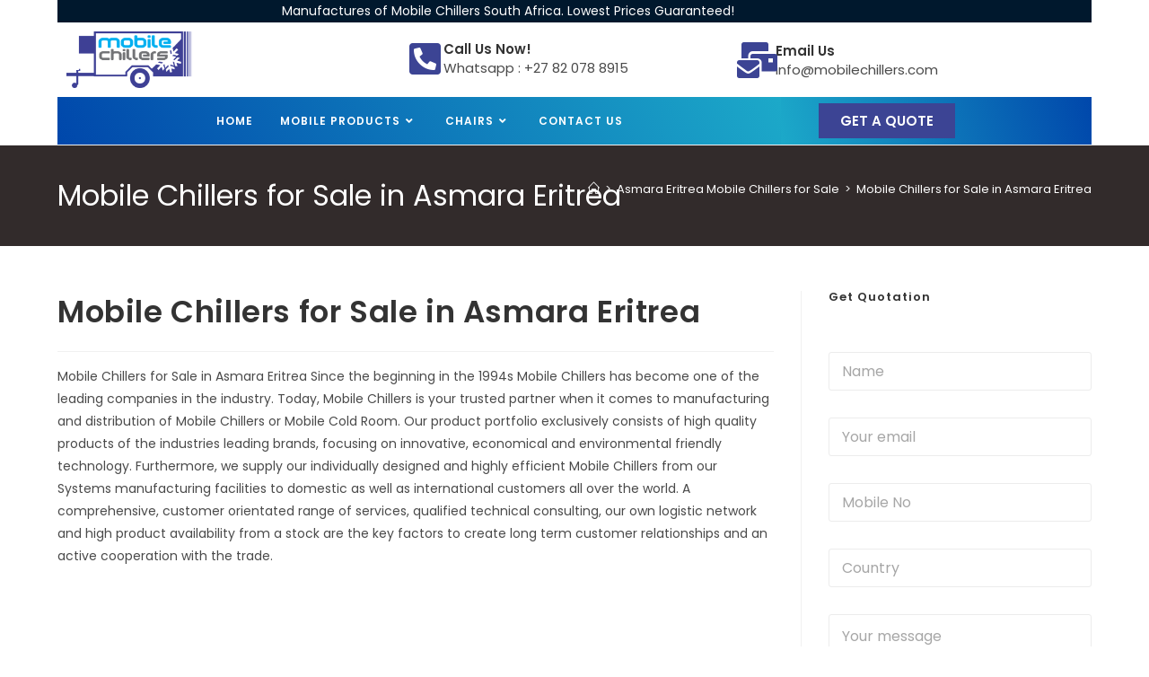

--- FILE ---
content_type: text/html; charset=UTF-8
request_url: https://mobilechillers.com/mobile-chillers-for-sale-asmara-eritrea/
body_size: 25962
content:
<!DOCTYPE html><html class="html" lang="en-US"><head><script data-no-optimize="1">var litespeed_docref=sessionStorage.getItem("litespeed_docref");litespeed_docref&&(Object.defineProperty(document,"referrer",{get:function(){return litespeed_docref}}),sessionStorage.removeItem("litespeed_docref"));</script> <meta charset="UTF-8"><link rel="profile" href="https://gmpg.org/xfn/11"><meta name='robots' content='index, follow, max-image-preview:large, max-snippet:-1, max-video-preview:-1' /><link rel="pingback" href="https://mobilechillers.com/xmlrpc.php"><meta name="viewport" content="width=device-width, initial-scale=1"><title>Mobile Chillers for Sale in Asmara Eritrea | Mobile Cold Room</title><meta name="description" content="Mobile Chillers for Sale in Asmara Eritrea, We are Top Mobile Chillers Manufacturers in Asmara Eritrea also manufacture Mobile Freezers for Sale, Mobile Kitchen, Mobile Cold Rooms Manufacturers, Portable Toilets for Sale, Movable Toilets, Refrigerated Van for Sale" /><link rel="canonical" href="https://mobilechillers.com/mobile-chillers-for-sale-asmara-eritrea/" /><meta property="og:locale" content="en_US" /><meta property="og:type" content="article" /><meta property="og:title" content="Mobile Chillers for Sale in Asmara Eritrea | Mobile Cold Room" /><meta property="og:description" content="Mobile Chillers for Sale in Asmara Eritrea, We are Top Mobile Chillers Manufacturers in Asmara Eritrea also manufacture Mobile Freezers for Sale, Mobile Kitchen, Mobile Cold Rooms Manufacturers, Portable Toilets for Sale, Movable Toilets, Refrigerated Van for Sale" /><meta property="og:url" content="https://mobilechillers.com/mobile-chillers-for-sale-asmara-eritrea/" /><meta property="og:site_name" content="Mobile Chillers Manufacturers - Mobile Chillers for Sale" /><meta property="article:published_time" content="2018-07-02T22:00:00+00:00" /><meta property="og:image" content="https://mobilechillers.com/wp-content/uploads/2023/07/object1463935094.png" /><meta property="og:image:width" content="458" /><meta property="og:image:height" content="205" /><meta property="og:image:type" content="image/png" /><meta name="author" content="tentsworld" /><meta name="twitter:card" content="summary_large_image" /><meta name="twitter:label1" content="Written by" /><meta name="twitter:data1" content="tentsworld" /><meta name="twitter:label2" content="Est. reading time" /><meta name="twitter:data2" content="3 minutes" /> <script type="application/ld+json" class="yoast-schema-graph">{"@context":"https://schema.org","@graph":[{"@type":"Article","@id":"https://mobilechillers.com/mobile-chillers-for-sale-asmara-eritrea/#article","isPartOf":{"@id":"https://mobilechillers.com/mobile-chillers-for-sale-asmara-eritrea/"},"author":{"name":"tentsworld","@id":"https://mobilechillers.com/#/schema/person/33d67736778242569b8ee6ffdc787028"},"headline":"Mobile Chillers for Sale in Asmara Eritrea","datePublished":"2018-07-02T22:00:00+00:00","mainEntityOfPage":{"@id":"https://mobilechillers.com/mobile-chillers-for-sale-asmara-eritrea/"},"wordCount":584,"publisher":{"@id":"https://mobilechillers.com/#organization"},"keywords":["Mobile Chillers for Sale Asmara Eritrea","Mobile Cold Rooms","Mobile Freezers"],"articleSection":["Asmara Eritrea Mobile Chillers for Sale"],"inLanguage":"en-US"},{"@type":"WebPage","@id":"https://mobilechillers.com/mobile-chillers-for-sale-asmara-eritrea/","url":"https://mobilechillers.com/mobile-chillers-for-sale-asmara-eritrea/","name":"Mobile Chillers for Sale in Asmara Eritrea | Mobile Cold Room","isPartOf":{"@id":"https://mobilechillers.com/#website"},"datePublished":"2018-07-02T22:00:00+00:00","description":"Mobile Chillers for Sale in Asmara Eritrea, We are Top Mobile Chillers Manufacturers in Asmara Eritrea also manufacture Mobile Freezers for Sale, Mobile Kitchen, Mobile Cold Rooms Manufacturers, Portable Toilets for Sale, Movable Toilets, Refrigerated Van for Sale","breadcrumb":{"@id":"https://mobilechillers.com/mobile-chillers-for-sale-asmara-eritrea/#breadcrumb"},"inLanguage":"en-US","potentialAction":[{"@type":"ReadAction","target":["https://mobilechillers.com/mobile-chillers-for-sale-asmara-eritrea/"]}]},{"@type":"BreadcrumbList","@id":"https://mobilechillers.com/mobile-chillers-for-sale-asmara-eritrea/#breadcrumb","itemListElement":[{"@type":"ListItem","position":1,"name":"Home","item":"https://mobilechillers.com/"},{"@type":"ListItem","position":2,"name":"Mobile Chillers for Sale in Asmara Eritrea"}]},{"@type":"WebSite","@id":"https://mobilechillers.com/#website","url":"https://mobilechillers.com/","name":"Mobile Chillers Freezer Manufacturers","description":"","publisher":{"@id":"https://mobilechillers.com/#organization"},"alternateName":"Mobile Chillers Freezer Manufacturers","potentialAction":[{"@type":"SearchAction","target":{"@type":"EntryPoint","urlTemplate":"https://mobilechillers.com/?s={search_term_string}"},"query-input":{"@type":"PropertyValueSpecification","valueRequired":true,"valueName":"search_term_string"}}],"inLanguage":"en-US"},{"@type":"Organization","@id":"https://mobilechillers.com/#organization","name":"Mobile Chillers Freezer Manufacturers","alternateName":"Mobile Chillers Freezer Manufacturers","url":"https://mobilechillers.com/","logo":{"@type":"ImageObject","inLanguage":"en-US","@id":"https://mobilechillers.com/#/schema/logo/image/","url":"https://mobilechillers.com/wp-content/uploads/2023/07/object1463935094.png","contentUrl":"https://mobilechillers.com/wp-content/uploads/2023/07/object1463935094.png","width":458,"height":205,"caption":"Mobile Chillers Freezer Manufacturers"},"image":{"@id":"https://mobilechillers.com/#/schema/logo/image/"}},{"@type":"Person","@id":"https://mobilechillers.com/#/schema/person/33d67736778242569b8ee6ffdc787028","name":"tentsworld","image":{"@type":"ImageObject","inLanguage":"en-US","@id":"https://mobilechillers.com/#/schema/person/image/","url":"https://mobilechillers.com/wp-content/litespeed/avatar/fe18502f2cda82d7c82f3b69bf706ecc.jpg?ver=1768842279","contentUrl":"https://mobilechillers.com/wp-content/litespeed/avatar/fe18502f2cda82d7c82f3b69bf706ecc.jpg?ver=1768842279","caption":"tentsworld"},"sameAs":["https://mobilechillers.com"],"url":"https://mobilechillers.com/author/tentsworld/"}]}</script> <link rel='dns-prefetch' href='//fonts.googleapis.com' /><link rel="alternate" type="application/rss+xml" title="Mobile Chillers Manufacturers - Mobile Chillers for Sale &raquo; Feed" href="https://mobilechillers.com/feed/" /><link rel="alternate" type="application/rss+xml" title="Mobile Chillers Manufacturers - Mobile Chillers for Sale &raquo; Comments Feed" href="https://mobilechillers.com/comments/feed/" /><link rel="alternate" type="application/rss+xml" title="Mobile Chillers Manufacturers - Mobile Chillers for Sale &raquo; Mobile Chillers for Sale in Asmara Eritrea Comments Feed" href="https://mobilechillers.com/mobile-chillers-for-sale-asmara-eritrea/feed/" /><link rel="alternate" title="oEmbed (JSON)" type="application/json+oembed" href="https://mobilechillers.com/wp-json/oembed/1.0/embed?url=https%3A%2F%2Fmobilechillers.com%2Fmobile-chillers-for-sale-asmara-eritrea%2F" /><link rel="alternate" title="oEmbed (XML)" type="text/xml+oembed" href="https://mobilechillers.com/wp-json/oembed/1.0/embed?url=https%3A%2F%2Fmobilechillers.com%2Fmobile-chillers-for-sale-asmara-eritrea%2F&#038;format=xml" /><style id='wp-img-auto-sizes-contain-inline-css'>img:is([sizes=auto i],[sizes^="auto," i]){contain-intrinsic-size:3000px 1500px}
/*# sourceURL=wp-img-auto-sizes-contain-inline-css */</style><link data-optimized="2" rel="stylesheet" href="https://mobilechillers.com/wp-content/litespeed/css/5a67b41d7ba74266221993b8eed9504a.css?ver=52942" /><style id='wp-block-library-theme-inline-css'>.wp-block-audio :where(figcaption){color:#555;font-size:13px;text-align:center}.is-dark-theme .wp-block-audio :where(figcaption){color:#ffffffa6}.wp-block-audio{margin:0 0 1em}.wp-block-code{border:1px solid #ccc;border-radius:4px;font-family:Menlo,Consolas,monaco,monospace;padding:.8em 1em}.wp-block-embed :where(figcaption){color:#555;font-size:13px;text-align:center}.is-dark-theme .wp-block-embed :where(figcaption){color:#ffffffa6}.wp-block-embed{margin:0 0 1em}.blocks-gallery-caption{color:#555;font-size:13px;text-align:center}.is-dark-theme .blocks-gallery-caption{color:#ffffffa6}:root :where(.wp-block-image figcaption){color:#555;font-size:13px;text-align:center}.is-dark-theme :root :where(.wp-block-image figcaption){color:#ffffffa6}.wp-block-image{margin:0 0 1em}.wp-block-pullquote{border-bottom:4px solid;border-top:4px solid;color:currentColor;margin-bottom:1.75em}.wp-block-pullquote :where(cite),.wp-block-pullquote :where(footer),.wp-block-pullquote__citation{color:currentColor;font-size:.8125em;font-style:normal;text-transform:uppercase}.wp-block-quote{border-left:.25em solid;margin:0 0 1.75em;padding-left:1em}.wp-block-quote cite,.wp-block-quote footer{color:currentColor;font-size:.8125em;font-style:normal;position:relative}.wp-block-quote:where(.has-text-align-right){border-left:none;border-right:.25em solid;padding-left:0;padding-right:1em}.wp-block-quote:where(.has-text-align-center){border:none;padding-left:0}.wp-block-quote.is-large,.wp-block-quote.is-style-large,.wp-block-quote:where(.is-style-plain){border:none}.wp-block-search .wp-block-search__label{font-weight:700}.wp-block-search__button{border:1px solid #ccc;padding:.375em .625em}:where(.wp-block-group.has-background){padding:1.25em 2.375em}.wp-block-separator.has-css-opacity{opacity:.4}.wp-block-separator{border:none;border-bottom:2px solid;margin-left:auto;margin-right:auto}.wp-block-separator.has-alpha-channel-opacity{opacity:1}.wp-block-separator:not(.is-style-wide):not(.is-style-dots){width:100px}.wp-block-separator.has-background:not(.is-style-dots){border-bottom:none;height:1px}.wp-block-separator.has-background:not(.is-style-wide):not(.is-style-dots){height:2px}.wp-block-table{margin:0 0 1em}.wp-block-table td,.wp-block-table th{word-break:normal}.wp-block-table :where(figcaption){color:#555;font-size:13px;text-align:center}.is-dark-theme .wp-block-table :where(figcaption){color:#ffffffa6}.wp-block-video :where(figcaption){color:#555;font-size:13px;text-align:center}.is-dark-theme .wp-block-video :where(figcaption){color:#ffffffa6}.wp-block-video{margin:0 0 1em}:root :where(.wp-block-template-part.has-background){margin-bottom:0;margin-top:0;padding:1.25em 2.375em}
/*# sourceURL=/wp-includes/css/dist/block-library/theme.min.css */</style><style id='classic-theme-styles-inline-css'>/*! This file is auto-generated */
.wp-block-button__link{color:#fff;background-color:#32373c;border-radius:9999px;box-shadow:none;text-decoration:none;padding:calc(.667em + 2px) calc(1.333em + 2px);font-size:1.125em}.wp-block-file__button{background:#32373c;color:#fff;text-decoration:none}
/*# sourceURL=/wp-includes/css/classic-themes.min.css */</style><style id='global-styles-inline-css'>:root{--wp--preset--aspect-ratio--square: 1;--wp--preset--aspect-ratio--4-3: 4/3;--wp--preset--aspect-ratio--3-4: 3/4;--wp--preset--aspect-ratio--3-2: 3/2;--wp--preset--aspect-ratio--2-3: 2/3;--wp--preset--aspect-ratio--16-9: 16/9;--wp--preset--aspect-ratio--9-16: 9/16;--wp--preset--color--black: #000000;--wp--preset--color--cyan-bluish-gray: #abb8c3;--wp--preset--color--white: #ffffff;--wp--preset--color--pale-pink: #f78da7;--wp--preset--color--vivid-red: #cf2e2e;--wp--preset--color--luminous-vivid-orange: #ff6900;--wp--preset--color--luminous-vivid-amber: #fcb900;--wp--preset--color--light-green-cyan: #7bdcb5;--wp--preset--color--vivid-green-cyan: #00d084;--wp--preset--color--pale-cyan-blue: #8ed1fc;--wp--preset--color--vivid-cyan-blue: #0693e3;--wp--preset--color--vivid-purple: #9b51e0;--wp--preset--gradient--vivid-cyan-blue-to-vivid-purple: linear-gradient(135deg,rgb(6,147,227) 0%,rgb(155,81,224) 100%);--wp--preset--gradient--light-green-cyan-to-vivid-green-cyan: linear-gradient(135deg,rgb(122,220,180) 0%,rgb(0,208,130) 100%);--wp--preset--gradient--luminous-vivid-amber-to-luminous-vivid-orange: linear-gradient(135deg,rgb(252,185,0) 0%,rgb(255,105,0) 100%);--wp--preset--gradient--luminous-vivid-orange-to-vivid-red: linear-gradient(135deg,rgb(255,105,0) 0%,rgb(207,46,46) 100%);--wp--preset--gradient--very-light-gray-to-cyan-bluish-gray: linear-gradient(135deg,rgb(238,238,238) 0%,rgb(169,184,195) 100%);--wp--preset--gradient--cool-to-warm-spectrum: linear-gradient(135deg,rgb(74,234,220) 0%,rgb(151,120,209) 20%,rgb(207,42,186) 40%,rgb(238,44,130) 60%,rgb(251,105,98) 80%,rgb(254,248,76) 100%);--wp--preset--gradient--blush-light-purple: linear-gradient(135deg,rgb(255,206,236) 0%,rgb(152,150,240) 100%);--wp--preset--gradient--blush-bordeaux: linear-gradient(135deg,rgb(254,205,165) 0%,rgb(254,45,45) 50%,rgb(107,0,62) 100%);--wp--preset--gradient--luminous-dusk: linear-gradient(135deg,rgb(255,203,112) 0%,rgb(199,81,192) 50%,rgb(65,88,208) 100%);--wp--preset--gradient--pale-ocean: linear-gradient(135deg,rgb(255,245,203) 0%,rgb(182,227,212) 50%,rgb(51,167,181) 100%);--wp--preset--gradient--electric-grass: linear-gradient(135deg,rgb(202,248,128) 0%,rgb(113,206,126) 100%);--wp--preset--gradient--midnight: linear-gradient(135deg,rgb(2,3,129) 0%,rgb(40,116,252) 100%);--wp--preset--font-size--small: 13px;--wp--preset--font-size--medium: 20px;--wp--preset--font-size--large: 36px;--wp--preset--font-size--x-large: 42px;--wp--preset--spacing--20: 0.44rem;--wp--preset--spacing--30: 0.67rem;--wp--preset--spacing--40: 1rem;--wp--preset--spacing--50: 1.5rem;--wp--preset--spacing--60: 2.25rem;--wp--preset--spacing--70: 3.38rem;--wp--preset--spacing--80: 5.06rem;--wp--preset--shadow--natural: 6px 6px 9px rgba(0, 0, 0, 0.2);--wp--preset--shadow--deep: 12px 12px 50px rgba(0, 0, 0, 0.4);--wp--preset--shadow--sharp: 6px 6px 0px rgba(0, 0, 0, 0.2);--wp--preset--shadow--outlined: 6px 6px 0px -3px rgb(255, 255, 255), 6px 6px rgb(0, 0, 0);--wp--preset--shadow--crisp: 6px 6px 0px rgb(0, 0, 0);}:where(.is-layout-flex){gap: 0.5em;}:where(.is-layout-grid){gap: 0.5em;}body .is-layout-flex{display: flex;}.is-layout-flex{flex-wrap: wrap;align-items: center;}.is-layout-flex > :is(*, div){margin: 0;}body .is-layout-grid{display: grid;}.is-layout-grid > :is(*, div){margin: 0;}:where(.wp-block-columns.is-layout-flex){gap: 2em;}:where(.wp-block-columns.is-layout-grid){gap: 2em;}:where(.wp-block-post-template.is-layout-flex){gap: 1.25em;}:where(.wp-block-post-template.is-layout-grid){gap: 1.25em;}.has-black-color{color: var(--wp--preset--color--black) !important;}.has-cyan-bluish-gray-color{color: var(--wp--preset--color--cyan-bluish-gray) !important;}.has-white-color{color: var(--wp--preset--color--white) !important;}.has-pale-pink-color{color: var(--wp--preset--color--pale-pink) !important;}.has-vivid-red-color{color: var(--wp--preset--color--vivid-red) !important;}.has-luminous-vivid-orange-color{color: var(--wp--preset--color--luminous-vivid-orange) !important;}.has-luminous-vivid-amber-color{color: var(--wp--preset--color--luminous-vivid-amber) !important;}.has-light-green-cyan-color{color: var(--wp--preset--color--light-green-cyan) !important;}.has-vivid-green-cyan-color{color: var(--wp--preset--color--vivid-green-cyan) !important;}.has-pale-cyan-blue-color{color: var(--wp--preset--color--pale-cyan-blue) !important;}.has-vivid-cyan-blue-color{color: var(--wp--preset--color--vivid-cyan-blue) !important;}.has-vivid-purple-color{color: var(--wp--preset--color--vivid-purple) !important;}.has-black-background-color{background-color: var(--wp--preset--color--black) !important;}.has-cyan-bluish-gray-background-color{background-color: var(--wp--preset--color--cyan-bluish-gray) !important;}.has-white-background-color{background-color: var(--wp--preset--color--white) !important;}.has-pale-pink-background-color{background-color: var(--wp--preset--color--pale-pink) !important;}.has-vivid-red-background-color{background-color: var(--wp--preset--color--vivid-red) !important;}.has-luminous-vivid-orange-background-color{background-color: var(--wp--preset--color--luminous-vivid-orange) !important;}.has-luminous-vivid-amber-background-color{background-color: var(--wp--preset--color--luminous-vivid-amber) !important;}.has-light-green-cyan-background-color{background-color: var(--wp--preset--color--light-green-cyan) !important;}.has-vivid-green-cyan-background-color{background-color: var(--wp--preset--color--vivid-green-cyan) !important;}.has-pale-cyan-blue-background-color{background-color: var(--wp--preset--color--pale-cyan-blue) !important;}.has-vivid-cyan-blue-background-color{background-color: var(--wp--preset--color--vivid-cyan-blue) !important;}.has-vivid-purple-background-color{background-color: var(--wp--preset--color--vivid-purple) !important;}.has-black-border-color{border-color: var(--wp--preset--color--black) !important;}.has-cyan-bluish-gray-border-color{border-color: var(--wp--preset--color--cyan-bluish-gray) !important;}.has-white-border-color{border-color: var(--wp--preset--color--white) !important;}.has-pale-pink-border-color{border-color: var(--wp--preset--color--pale-pink) !important;}.has-vivid-red-border-color{border-color: var(--wp--preset--color--vivid-red) !important;}.has-luminous-vivid-orange-border-color{border-color: var(--wp--preset--color--luminous-vivid-orange) !important;}.has-luminous-vivid-amber-border-color{border-color: var(--wp--preset--color--luminous-vivid-amber) !important;}.has-light-green-cyan-border-color{border-color: var(--wp--preset--color--light-green-cyan) !important;}.has-vivid-green-cyan-border-color{border-color: var(--wp--preset--color--vivid-green-cyan) !important;}.has-pale-cyan-blue-border-color{border-color: var(--wp--preset--color--pale-cyan-blue) !important;}.has-vivid-cyan-blue-border-color{border-color: var(--wp--preset--color--vivid-cyan-blue) !important;}.has-vivid-purple-border-color{border-color: var(--wp--preset--color--vivid-purple) !important;}.has-vivid-cyan-blue-to-vivid-purple-gradient-background{background: var(--wp--preset--gradient--vivid-cyan-blue-to-vivid-purple) !important;}.has-light-green-cyan-to-vivid-green-cyan-gradient-background{background: var(--wp--preset--gradient--light-green-cyan-to-vivid-green-cyan) !important;}.has-luminous-vivid-amber-to-luminous-vivid-orange-gradient-background{background: var(--wp--preset--gradient--luminous-vivid-amber-to-luminous-vivid-orange) !important;}.has-luminous-vivid-orange-to-vivid-red-gradient-background{background: var(--wp--preset--gradient--luminous-vivid-orange-to-vivid-red) !important;}.has-very-light-gray-to-cyan-bluish-gray-gradient-background{background: var(--wp--preset--gradient--very-light-gray-to-cyan-bluish-gray) !important;}.has-cool-to-warm-spectrum-gradient-background{background: var(--wp--preset--gradient--cool-to-warm-spectrum) !important;}.has-blush-light-purple-gradient-background{background: var(--wp--preset--gradient--blush-light-purple) !important;}.has-blush-bordeaux-gradient-background{background: var(--wp--preset--gradient--blush-bordeaux) !important;}.has-luminous-dusk-gradient-background{background: var(--wp--preset--gradient--luminous-dusk) !important;}.has-pale-ocean-gradient-background{background: var(--wp--preset--gradient--pale-ocean) !important;}.has-electric-grass-gradient-background{background: var(--wp--preset--gradient--electric-grass) !important;}.has-midnight-gradient-background{background: var(--wp--preset--gradient--midnight) !important;}.has-small-font-size{font-size: var(--wp--preset--font-size--small) !important;}.has-medium-font-size{font-size: var(--wp--preset--font-size--medium) !important;}.has-large-font-size{font-size: var(--wp--preset--font-size--large) !important;}.has-x-large-font-size{font-size: var(--wp--preset--font-size--x-large) !important;}
:where(.wp-block-post-template.is-layout-flex){gap: 1.25em;}:where(.wp-block-post-template.is-layout-grid){gap: 1.25em;}
:where(.wp-block-term-template.is-layout-flex){gap: 1.25em;}:where(.wp-block-term-template.is-layout-grid){gap: 1.25em;}
:where(.wp-block-columns.is-layout-flex){gap: 2em;}:where(.wp-block-columns.is-layout-grid){gap: 2em;}
:root :where(.wp-block-pullquote){font-size: 1.5em;line-height: 1.6;}
/*# sourceURL=global-styles-inline-css */</style><style id='oceanwp-style-inline-css'>body div.wpforms-container-full .wpforms-form input[type=submit]:hover,
			body div.wpforms-container-full .wpforms-form input[type=submit]:active,
			body div.wpforms-container-full .wpforms-form button[type=submit]:hover,
			body div.wpforms-container-full .wpforms-form button[type=submit]:active,
			body div.wpforms-container-full .wpforms-form .wpforms-page-button:hover,
			body div.wpforms-container-full .wpforms-form .wpforms-page-button:active,
			body .wp-core-ui div.wpforms-container-full .wpforms-form input[type=submit]:hover,
			body .wp-core-ui div.wpforms-container-full .wpforms-form input[type=submit]:active,
			body .wp-core-ui div.wpforms-container-full .wpforms-form button[type=submit]:hover,
			body .wp-core-ui div.wpforms-container-full .wpforms-form button[type=submit]:active,
			body .wp-core-ui div.wpforms-container-full .wpforms-form .wpforms-page-button:hover,
			body .wp-core-ui div.wpforms-container-full .wpforms-form .wpforms-page-button:active {
					background: linear-gradient(0deg, rgba(0, 0, 0, 0.2), rgba(0, 0, 0, 0.2)), var(--wpforms-button-background-color-alt, var(--wpforms-button-background-color)) !important;
			}
/*# sourceURL=oceanwp-style-inline-css */</style> <script type="litespeed/javascript" data-src="https://mobilechillers.com/wp-includes/js/jquery/jquery.min.js" id="jquery-core-js"></script> <link rel="https://api.w.org/" href="https://mobilechillers.com/wp-json/" /><link rel="alternate" title="JSON" type="application/json" href="https://mobilechillers.com/wp-json/wp/v2/posts/1770" /><link rel="EditURI" type="application/rsd+xml" title="RSD" href="https://mobilechillers.com/xmlrpc.php?rsd" /><meta name="generator" content="WordPress 6.9" /><link rel='shortlink' href='https://mobilechillers.com/?p=1770' /><meta name="generator" content="Elementor 3.34.2; features: additional_custom_breakpoints; settings: css_print_method-external, google_font-enabled, font_display-auto"><style>.e-con.e-parent:nth-of-type(n+4):not(.e-lazyloaded):not(.e-no-lazyload),
				.e-con.e-parent:nth-of-type(n+4):not(.e-lazyloaded):not(.e-no-lazyload) * {
					background-image: none !important;
				}
				@media screen and (max-height: 1024px) {
					.e-con.e-parent:nth-of-type(n+3):not(.e-lazyloaded):not(.e-no-lazyload),
					.e-con.e-parent:nth-of-type(n+3):not(.e-lazyloaded):not(.e-no-lazyload) * {
						background-image: none !important;
					}
				}
				@media screen and (max-height: 640px) {
					.e-con.e-parent:nth-of-type(n+2):not(.e-lazyloaded):not(.e-no-lazyload),
					.e-con.e-parent:nth-of-type(n+2):not(.e-lazyloaded):not(.e-no-lazyload) * {
						background-image: none !important;
					}
				}</style><link rel="icon" href="https://mobilechillers.com/wp-content/uploads/2023/07/object1463935094-100x100.png" sizes="32x32" /><link rel="icon" href="https://mobilechillers.com/wp-content/uploads/2023/07/object1463935094.png" sizes="192x192" /><link rel="apple-touch-icon" href="https://mobilechillers.com/wp-content/uploads/2023/07/object1463935094.png" /><meta name="msapplication-TileImage" content="https://mobilechillers.com/wp-content/uploads/2023/07/object1463935094.png" /><style id="wp-custom-css">/* Hero Title */.elementor-element.hero-title .elementor-widget-container{display:inline-block}/* Footer Callout */.store-callout .icon-box-icon,.store-callout .icon-box-heading{display:table-cell;vertical-align:middle}.store-callout .icon-box-icon{height:1em;width:1em;line-height:1em}.store-callout .icon-box-icon i{color:#5b4f4f;font-size:34px;margin-right:15px}.store-callout .icon-box-heading{font-size:15px;font-weight:400;margin:0;color:#ffffff;letter-spacing:1px;text-transform:capitalize}@media screen and (max-width:767px){.store-callout .icon-box-icon{display:none}.store-callout .icon-box-heading{display:block;text-align:center}}/* Footer Borders */#footer-widgets .contact-info-widget i,#footer-widgets .oceanwp-recent-posts li,#footer-widgets .social-widget li a,#footer-widgets .woocommerce ul.product_list_widget li{border-color:rgba(255,255,255,0.2)}/* Footer Products */#footer-widgets .price del,#footer-widgets del .amount{color:#ddd}/* Footer Tags */#footer-widgets .tagcloud a{background-color:rgba(255,255,255,0.1);border-color:rgba(255,255,255,0.1)}#footer-widgets .tagcloud a:hover{background-color:rgba(255,255,255,0.2);color:#fff;border-color:rgba(255,255,255,0.2)}ul.list{list-style-type:none;margin:0 0 0 0}ul.list li a{color:white;font-family:'Poppins'}div#copyright{font-family:'Poppins';font-size:14px}ul#menu-products li a{font-size:15px;font-weight:700}section.elementor-section.elementor-top-section.elementor-element.elementor-element-0c2f763.elementor-section-boxed.elementor-section-height-default.elementor-section-height-default{border-top:4px solid #04aeee}section.elementor-section.elementor-top-section.elementor-element.elementor-element-no9fz0x.elementor-section-boxed.elementor-section-height-default.elementor-section-height-default{border-top:4px solid #04aeee}div#footer-widgets{border-top:4px solid #04aeee}</style><style type="text/css">/* Colors */a:hover,a.light:hover,.theme-heading .text::before,.theme-heading .text::after,#top-bar-content >a:hover,#top-bar-social li.oceanwp-email a:hover,#site-navigation-wrap .dropdown-menu >li >a:hover,#site-header.medium-header #medium-searchform button:hover,.oceanwp-mobile-menu-icon a:hover,.blog-entry.post .blog-entry-header .entry-title a:hover,.blog-entry.post .blog-entry-readmore a:hover,.blog-entry.thumbnail-entry .blog-entry-category a,ul.meta li a:hover,.dropcap,.single nav.post-navigation .nav-links .title,body .related-post-title a:hover,body #wp-calendar caption,body .contact-info-widget.default i,body .contact-info-widget.big-icons i,body .custom-links-widget .oceanwp-custom-links li a:hover,body .custom-links-widget .oceanwp-custom-links li a:hover:before,body .posts-thumbnails-widget li a:hover,body .social-widget li.oceanwp-email a:hover,.comment-author .comment-meta .comment-reply-link,#respond #cancel-comment-reply-link:hover,#footer-widgets .footer-box a:hover,#footer-bottom a:hover,#footer-bottom #footer-bottom-menu a:hover,.sidr a:hover,.sidr-class-dropdown-toggle:hover,.sidr-class-menu-item-has-children.active >a,.sidr-class-menu-item-has-children.active >a >.sidr-class-dropdown-toggle,input[type=checkbox]:checked:before{color:#fe5252}.single nav.post-navigation .nav-links .title .owp-icon use,.blog-entry.post .blog-entry-readmore a:hover .owp-icon use,body .contact-info-widget.default .owp-icon use,body .contact-info-widget.big-icons .owp-icon use{stroke:#fe5252}input[type="button"],input[type="reset"],input[type="submit"],button[type="submit"],.button,#site-navigation-wrap .dropdown-menu >li.btn >a >span,.thumbnail:hover i,.thumbnail:hover .link-post-svg-icon,.post-quote-content,.omw-modal .omw-close-modal,body .contact-info-widget.big-icons li:hover i,body .contact-info-widget.big-icons li:hover .owp-icon,body div.wpforms-container-full .wpforms-form input[type=submit],body div.wpforms-container-full .wpforms-form button[type=submit],body div.wpforms-container-full .wpforms-form .wpforms-page-button,.woocommerce-cart .wp-element-button,.woocommerce-checkout .wp-element-button,.wp-block-button__link{background-color:#fe5252}.widget-title{border-color:#fe5252}blockquote{border-color:#fe5252}.wp-block-quote{border-color:#fe5252}#searchform-dropdown{border-color:#fe5252}.dropdown-menu .sub-menu{border-color:#fe5252}.blog-entry.large-entry .blog-entry-readmore a:hover{border-color:#fe5252}.oceanwp-newsletter-form-wrap input[type="email"]:focus{border-color:#fe5252}.social-widget li.oceanwp-email a:hover{border-color:#fe5252}#respond #cancel-comment-reply-link:hover{border-color:#fe5252}body .contact-info-widget.big-icons li:hover i{border-color:#fe5252}body .contact-info-widget.big-icons li:hover .owp-icon{border-color:#fe5252}#footer-widgets .oceanwp-newsletter-form-wrap input[type="email"]:focus{border-color:#fe5252}input[type="button"]:hover,input[type="reset"]:hover,input[type="submit"]:hover,button[type="submit"]:hover,input[type="button"]:focus,input[type="reset"]:focus,input[type="submit"]:focus,button[type="submit"]:focus,.button:hover,.button:focus,#site-navigation-wrap .dropdown-menu >li.btn >a:hover >span,.post-quote-author,.omw-modal .omw-close-modal:hover,body div.wpforms-container-full .wpforms-form input[type=submit]:hover,body div.wpforms-container-full .wpforms-form button[type=submit]:hover,body div.wpforms-container-full .wpforms-form .wpforms-page-button:hover,.woocommerce-cart .wp-element-button:hover,.woocommerce-checkout .wp-element-button:hover,.wp-block-button__link:hover{background-color:#d14242}body .theme-button,body input[type="submit"],body button[type="submit"],body button,body .button,body div.wpforms-container-full .wpforms-form input[type=submit],body div.wpforms-container-full .wpforms-form button[type=submit],body div.wpforms-container-full .wpforms-form .wpforms-page-button,.woocommerce-cart .wp-element-button,.woocommerce-checkout .wp-element-button,.wp-block-button__link{border-color:#ffffff}body .theme-button:hover,body input[type="submit"]:hover,body button[type="submit"]:hover,body button:hover,body .button:hover,body div.wpforms-container-full .wpforms-form input[type=submit]:hover,body div.wpforms-container-full .wpforms-form input[type=submit]:active,body div.wpforms-container-full .wpforms-form button[type=submit]:hover,body div.wpforms-container-full .wpforms-form button[type=submit]:active,body div.wpforms-container-full .wpforms-form .wpforms-page-button:hover,body div.wpforms-container-full .wpforms-form .wpforms-page-button:active,.woocommerce-cart .wp-element-button:hover,.woocommerce-checkout .wp-element-button:hover,.wp-block-button__link:hover{border-color:#ffffff}form input[type="text"],form input[type="password"],form input[type="email"],form input[type="url"],form input[type="date"],form input[type="month"],form input[type="time"],form input[type="datetime"],form input[type="datetime-local"],form input[type="week"],form input[type="number"],form input[type="search"],form input[type="tel"],form input[type="color"],form select,form textarea,.select2-container .select2-choice,.woocommerce .woocommerce-checkout .select2-container--default .select2-selection--single{border-color:#ececec}body div.wpforms-container-full .wpforms-form input[type=date],body div.wpforms-container-full .wpforms-form input[type=datetime],body div.wpforms-container-full .wpforms-form input[type=datetime-local],body div.wpforms-container-full .wpforms-form input[type=email],body div.wpforms-container-full .wpforms-form input[type=month],body div.wpforms-container-full .wpforms-form input[type=number],body div.wpforms-container-full .wpforms-form input[type=password],body div.wpforms-container-full .wpforms-form input[type=range],body div.wpforms-container-full .wpforms-form input[type=search],body div.wpforms-container-full .wpforms-form input[type=tel],body div.wpforms-container-full .wpforms-form input[type=text],body div.wpforms-container-full .wpforms-form input[type=time],body div.wpforms-container-full .wpforms-form input[type=url],body div.wpforms-container-full .wpforms-form input[type=week],body div.wpforms-container-full .wpforms-form select,body div.wpforms-container-full .wpforms-form textarea{border-color:#ececec}form input[type="text"]:focus,form input[type="password"]:focus,form input[type="email"]:focus,form input[type="tel"]:focus,form input[type="url"]:focus,form input[type="search"]:focus,form textarea:focus,.select2-drop-active,.select2-dropdown-open.select2-drop-above .select2-choice,.select2-dropdown-open.select2-drop-above .select2-choices,.select2-drop.select2-drop-above.select2-drop-active,.select2-container-active .select2-choice,.select2-container-active .select2-choices{border-color:#dddddd}body div.wpforms-container-full .wpforms-form input:focus,body div.wpforms-container-full .wpforms-form textarea:focus,body div.wpforms-container-full .wpforms-form select:focus{border-color:#dddddd}form input[type="text"],form input[type="password"],form input[type="email"],form input[type="url"],form input[type="date"],form input[type="month"],form input[type="time"],form input[type="datetime"],form input[type="datetime-local"],form input[type="week"],form input[type="number"],form input[type="search"],form input[type="tel"],form input[type="color"],form select,form textarea{color:#666666}body div.wpforms-container-full .wpforms-form input[type=date],body div.wpforms-container-full .wpforms-form input[type=datetime],body div.wpforms-container-full .wpforms-form input[type=datetime-local],body div.wpforms-container-full .wpforms-form input[type=email],body div.wpforms-container-full .wpforms-form input[type=month],body div.wpforms-container-full .wpforms-form input[type=number],body div.wpforms-container-full .wpforms-form input[type=password],body div.wpforms-container-full .wpforms-form input[type=range],body div.wpforms-container-full .wpforms-form input[type=search],body div.wpforms-container-full .wpforms-form input[type=tel],body div.wpforms-container-full .wpforms-form input[type=text],body div.wpforms-container-full .wpforms-form input[type=time],body div.wpforms-container-full .wpforms-form input[type=url],body div.wpforms-container-full .wpforms-form input[type=week],body div.wpforms-container-full .wpforms-form select,body div.wpforms-container-full .wpforms-form textarea{color:#666666}.page-header .page-header-title,.page-header.background-image-page-header .page-header-title{color:#ffffff}.site-breadcrumbs,.background-image-page-header .site-breadcrumbs{color:#efefef}.site-breadcrumbs ul li .breadcrumb-sep,.site-breadcrumbs ol li .breadcrumb-sep{color:#efefef}.site-breadcrumbs a,.background-image-page-header .site-breadcrumbs a{color:#ffffff}.site-breadcrumbs a .owp-icon use,.background-image-page-header .site-breadcrumbs a .owp-icon use{stroke:#ffffff}.site-breadcrumbs a:hover,.background-image-page-header .site-breadcrumbs a:hover{color:#fe5252}.site-breadcrumbs a:hover .owp-icon use,.background-image-page-header .site-breadcrumbs a:hover .owp-icon use{stroke:#fe5252}/* OceanWP Style Settings CSS */.theme-button,input[type="submit"],button[type="submit"],button,.button,body div.wpforms-container-full .wpforms-form input[type=submit],body div.wpforms-container-full .wpforms-form button[type=submit],body div.wpforms-container-full .wpforms-form .wpforms-page-button{border-style:solid}.theme-button,input[type="submit"],button[type="submit"],button,.button,body div.wpforms-container-full .wpforms-form input[type=submit],body div.wpforms-container-full .wpforms-form button[type=submit],body div.wpforms-container-full .wpforms-form .wpforms-page-button{border-width:1px}form input[type="text"],form input[type="password"],form input[type="email"],form input[type="url"],form input[type="date"],form input[type="month"],form input[type="time"],form input[type="datetime"],form input[type="datetime-local"],form input[type="week"],form input[type="number"],form input[type="search"],form input[type="tel"],form input[type="color"],form select,form textarea,.woocommerce .woocommerce-checkout .select2-container--default .select2-selection--single{border-style:solid}body div.wpforms-container-full .wpforms-form input[type=date],body div.wpforms-container-full .wpforms-form input[type=datetime],body div.wpforms-container-full .wpforms-form input[type=datetime-local],body div.wpforms-container-full .wpforms-form input[type=email],body div.wpforms-container-full .wpforms-form input[type=month],body div.wpforms-container-full .wpforms-form input[type=number],body div.wpforms-container-full .wpforms-form input[type=password],body div.wpforms-container-full .wpforms-form input[type=range],body div.wpforms-container-full .wpforms-form input[type=search],body div.wpforms-container-full .wpforms-form input[type=tel],body div.wpforms-container-full .wpforms-form input[type=text],body div.wpforms-container-full .wpforms-form input[type=time],body div.wpforms-container-full .wpforms-form input[type=url],body div.wpforms-container-full .wpforms-form input[type=week],body div.wpforms-container-full .wpforms-form select,body div.wpforms-container-full .wpforms-form textarea{border-style:solid}form input[type="text"],form input[type="password"],form input[type="email"],form input[type="url"],form input[type="date"],form input[type="month"],form input[type="time"],form input[type="datetime"],form input[type="datetime-local"],form input[type="week"],form input[type="number"],form input[type="search"],form input[type="tel"],form input[type="color"],form select,form textarea{border-radius:3px}body div.wpforms-container-full .wpforms-form input[type=date],body div.wpforms-container-full .wpforms-form input[type=datetime],body div.wpforms-container-full .wpforms-form input[type=datetime-local],body div.wpforms-container-full .wpforms-form input[type=email],body div.wpforms-container-full .wpforms-form input[type=month],body div.wpforms-container-full .wpforms-form input[type=number],body div.wpforms-container-full .wpforms-form input[type=password],body div.wpforms-container-full .wpforms-form input[type=range],body div.wpforms-container-full .wpforms-form input[type=search],body div.wpforms-container-full .wpforms-form input[type=tel],body div.wpforms-container-full .wpforms-form input[type=text],body div.wpforms-container-full .wpforms-form input[type=time],body div.wpforms-container-full .wpforms-form input[type=url],body div.wpforms-container-full .wpforms-form input[type=week],body div.wpforms-container-full .wpforms-form select,body div.wpforms-container-full .wpforms-form textarea{border-radius:3px}#scroll-top:hover{background-color:#fe5252}/* Header */#site-navigation-wrap .dropdown-menu >li >a,#site-navigation-wrap .dropdown-menu >li >span.opl-logout-link,.oceanwp-mobile-menu-icon a,.mobile-menu-close,.after-header-content-inner >a{line-height:53px}#site-header.has-header-media .overlay-header-media{background-color:rgba(0,0,0,0.5)}#site-navigation-wrap .dropdown-menu >li >a,.oceanwp-mobile-menu-icon a,#searchform-header-replace-close{color:#ffffff}#site-navigation-wrap .dropdown-menu >li >a .owp-icon use,.oceanwp-mobile-menu-icon a .owp-icon use,#searchform-header-replace-close .owp-icon use{stroke:#ffffff}#site-navigation-wrap .dropdown-menu >li >a:hover,.oceanwp-mobile-menu-icon a:hover,#searchform-header-replace-close:hover{color:#ffffff}#site-navigation-wrap .dropdown-menu >li >a:hover .owp-icon use,.oceanwp-mobile-menu-icon a:hover .owp-icon use,#searchform-header-replace-close:hover .owp-icon use{stroke:#ffffff}.dropdown-menu ul li.menu-item,.navigation >ul >li >ul.megamenu.sub-menu >li,.navigation .megamenu li ul.sub-menu{border-color:#ffffff}.mobile-menu .hamburger-inner,.mobile-menu .hamburger-inner::before,.mobile-menu .hamburger-inner::after{background-color:#000000}/* Topbar */#top-bar{padding:16px 0 16px 0}#top-bar-content a,#top-bar-social-alt a{color:#888888}#top-bar-content a:hover,#top-bar-social-alt a:hover{color:#333333}/* Blog CSS */.ocean-single-post-header ul.meta-item li a:hover{color:#333333}/* Footer Widgets */#footer-widgets{background-color:#010833}/* Footer Copyright */#footer-bottom{background-color:#000423}.page-header{background-color:#322b2b}/* Typography */body{font-family:Poppins;font-size:14px;line-height:1.8}h1,h2,h3,h4,h5,h6,.theme-heading,.widget-title,.oceanwp-widget-recent-posts-title,.comment-reply-title,.entry-title,.sidebar-box .widget-title{line-height:1.4}h1{font-size:23px;line-height:1.4}h2{font-size:20px;line-height:1.4}h3{font-size:18px;line-height:1.4}h4{font-size:17px;line-height:1.4}h5{font-size:14px;line-height:1.4}h6{font-size:15px;line-height:1.4}.page-header .page-header-title,.page-header.background-image-page-header .page-header-title{font-size:32px;line-height:1.4}.page-header .page-subheading{font-size:15px;line-height:1.8}.site-breadcrumbs,.site-breadcrumbs a{font-size:13px;line-height:1.4}#top-bar-content,#top-bar-social-alt{font-size:13px;line-height:1.8;letter-spacing:.6px}#site-logo a.site-logo-text{font-size:24px;line-height:1.8}#site-navigation-wrap .dropdown-menu >li >a,#site-header.full_screen-header .fs-dropdown-menu >li >a,#site-header.top-header #site-navigation-wrap .dropdown-menu >li >a,#site-header.center-header #site-navigation-wrap .dropdown-menu >li >a,#site-header.medium-header #site-navigation-wrap .dropdown-menu >li >a,.oceanwp-mobile-menu-icon a{font-size:12px;letter-spacing:1px;font-weight:600;text-transform:uppercase}.dropdown-menu ul li a.menu-link,#site-header.full_screen-header .fs-dropdown-menu ul.sub-menu li a{font-family:Poppins;font-size:13px;line-height:1.8;letter-spacing:.6px}.sidr-class-dropdown-menu li a,a.sidr-class-toggle-sidr-close,#mobile-dropdown ul li a,body #mobile-fullscreen ul li a{font-size:15px;line-height:1.8}.blog-entry.post .blog-entry-header .entry-title a{font-size:24px;line-height:1.4}.ocean-single-post-header .single-post-title{font-size:34px;line-height:1.4;letter-spacing:.6px}.ocean-single-post-header ul.meta-item li,.ocean-single-post-header ul.meta-item li a{font-size:13px;line-height:1.4;letter-spacing:.6px}.ocean-single-post-header .post-author-name,.ocean-single-post-header .post-author-name a{font-size:14px;line-height:1.4;letter-spacing:.6px}.ocean-single-post-header .post-author-description{font-size:12px;line-height:1.4;letter-spacing:.6px}.single-post .entry-title{line-height:1.4;letter-spacing:.6px}.single-post ul.meta li,.single-post ul.meta li a{font-size:14px;line-height:1.4;letter-spacing:.6px}.sidebar-box .widget-title,.sidebar-box.widget_block .wp-block-heading{font-size:13px;line-height:1;letter-spacing:1px}#footer-widgets .footer-box .widget-title{font-size:13px;line-height:1;letter-spacing:1px}#footer-bottom #copyright{font-size:12px;line-height:1}#footer-bottom #footer-bottom-menu{font-size:12px;line-height:1}.woocommerce-store-notice.demo_store{line-height:2;letter-spacing:1.5px}.demo_store .woocommerce-store-notice__dismiss-link{line-height:2;letter-spacing:1.5px}.woocommerce ul.products li.product li.title h2,.woocommerce ul.products li.product li.title a{font-size:14px;line-height:1.5}.woocommerce ul.products li.product li.category,.woocommerce ul.products li.product li.category a{font-size:12px;line-height:1}.woocommerce ul.products li.product .price{font-size:18px;line-height:1}.woocommerce ul.products li.product .button,.woocommerce ul.products li.product .product-inner .added_to_cart{font-size:12px;line-height:1.5;letter-spacing:1px}.woocommerce ul.products li.owp-woo-cond-notice span,.woocommerce ul.products li.owp-woo-cond-notice a{font-size:16px;line-height:1;letter-spacing:1px;font-weight:600;text-transform:capitalize}.woocommerce div.product .product_title{font-size:24px;line-height:1.4;letter-spacing:.6px}.woocommerce div.product p.price{font-size:36px;line-height:1}.woocommerce .owp-btn-normal .summary form button.button,.woocommerce .owp-btn-big .summary form button.button,.woocommerce .owp-btn-very-big .summary form button.button{font-size:12px;line-height:1.5;letter-spacing:1px;text-transform:uppercase}.woocommerce div.owp-woo-single-cond-notice span,.woocommerce div.owp-woo-single-cond-notice a{font-size:18px;line-height:2;letter-spacing:1.5px;font-weight:600;text-transform:capitalize}.ocean-preloader--active .preloader-after-content{font-size:20px;line-height:1.8;letter-spacing:.6px}</style></head><body class="wp-singular post-template-default single single-post postid-1770 single-format-standard wp-custom-logo wp-embed-responsive wp-theme-oceanwp oceanwp-theme dropdown-mobile default-breakpoint has-sidebar content-right-sidebar post-in-category-asmara-eritrea-mobile-chillers-for-sale has-breadcrumbs has-blog-grid elementor-default elementor-kit-1141" itemscope="itemscope" itemtype="https://schema.org/Article"><div id="outer-wrap" class="site clr"><a class="skip-link screen-reader-text" href="#main">Skip to content</a><div id="wrap" class="clr"><header id="site-header" class="custom-header center-logo clr" data-height="53" itemscope="itemscope" itemtype="https://schema.org/WPHeader" role="banner"><div id="site-header-inner" class="clr container"><div data-elementor-type="wp-post" data-elementor-id="1137" class="elementor elementor-1137"><section class="elementor-section elementor-top-section elementor-element elementor-element-3138a47 elementor-section-full_width elementor-section-stretched elementor-hidden-mobile elementor-section-height-default elementor-section-height-default" data-id="3138a47" data-element_type="section" data-settings="{&quot;background_background&quot;:&quot;classic&quot;,&quot;stretch_section&quot;:&quot;section-stretched&quot;}"><div class="elementor-container elementor-column-gap-no"><div class="elementor-column elementor-col-100 elementor-top-column elementor-element elementor-element-9d4865e" data-id="9d4865e" data-element_type="column"><div class="elementor-widget-wrap elementor-element-populated"><div class="elementor-element elementor-element-6d3e303 elementor-widget elementor-widget-text-editor" data-id="6d3e303" data-element_type="widget" data-widget_type="text-editor.default"><div class="elementor-widget-container">
Manufactures of Mobile Chillers South Africa. Lowest Prices Guaranteed!</div></div></div></div></div></section><section class="elementor-section elementor-top-section elementor-element elementor-element-128aca1 elementor-section-boxed elementor-section-height-default elementor-section-height-default" data-id="128aca1" data-element_type="section"><div class="elementor-container elementor-column-gap-default"><div class="elementor-column elementor-col-33 elementor-top-column elementor-element elementor-element-76c95af" data-id="76c95af" data-element_type="column"><div class="elementor-widget-wrap elementor-element-populated"><div class="elementor-element elementor-element-fda53fa elementor-widget__width-initial elementor-widget elementor-widget-image" data-id="fda53fa" data-element_type="widget" data-widget_type="image.default"><div class="elementor-widget-container">
<a href="https://mobilechillers.com">
<img data-lazyloaded="1" src="[data-uri]" fetchpriority="high" width="458" height="205" data-src="https://mobilechillers.com/wp-content/uploads/2023/07/object1463935094.png" class="attachment-large size-large wp-image-1145" alt="Mobile Chillers Freezer Manufacturers" data-srcset="https://mobilechillers.com/wp-content/uploads/2023/07/object1463935094.png 458w, https://mobilechillers.com/wp-content/uploads/2023/07/object1463935094-300x134.png 300w" data-sizes="(max-width: 458px) 100vw, 458px" />								</a></div></div></div></div><div class="elementor-column elementor-col-33 elementor-top-column elementor-element elementor-element-a7fab0f elementor-hidden-mobile" data-id="a7fab0f" data-element_type="column"><div class="elementor-widget-wrap elementor-element-populated"><div class="elementor-element elementor-element-a420c25 elementor-position-inline-start elementor-view-default elementor-mobile-position-block-start elementor-widget elementor-widget-icon-box" data-id="a420c25" data-element_type="widget" data-widget_type="icon-box.default"><div class="elementor-widget-container"><div class="elementor-icon-box-wrapper"><div class="elementor-icon-box-icon">
<span  class="elementor-icon">
<i aria-hidden="true" class="fas fa-phone-square-alt"></i>				</span></div><div class="elementor-icon-box-content"><h3 class="elementor-icon-box-title">
<span  >
Call Us Now!						</span></h3><p class="elementor-icon-box-description">
Whatsapp : +27 82 078 8915</p></div></div></div></div></div></div><div class="elementor-column elementor-col-33 elementor-top-column elementor-element elementor-element-f987e33 elementor-hidden-mobile" data-id="f987e33" data-element_type="column"><div class="elementor-widget-wrap elementor-element-populated"><div class="elementor-element elementor-element-fa05215 elementor-position-inline-start elementor-view-default elementor-mobile-position-block-start elementor-widget elementor-widget-icon-box" data-id="fa05215" data-element_type="widget" data-widget_type="icon-box.default"><div class="elementor-widget-container"><div class="elementor-icon-box-wrapper"><div class="elementor-icon-box-icon">
<span  class="elementor-icon">
<i aria-hidden="true" class="fas fa-mail-bulk"></i>				</span></div><div class="elementor-icon-box-content"><h3 class="elementor-icon-box-title">
<span  >
Email Us						</span></h3><p class="elementor-icon-box-description">
info@mobilechillers.com</p></div></div></div></div></div></div></div></section><section class="elementor-section elementor-top-section elementor-element elementor-element-983a145 elementor-section-full_width elementor-section-stretched elementor-section-height-default elementor-section-height-default" data-id="983a145" data-element_type="section" data-settings="{&quot;background_background&quot;:&quot;classic&quot;,&quot;stretch_section&quot;:&quot;section-stretched&quot;}"><div class="elementor-container elementor-column-gap-no"><div class="elementor-column elementor-col-50 elementor-top-column elementor-element elementor-element-3d3feb0" data-id="3d3feb0" data-element_type="column" data-settings="{&quot;background_background&quot;:&quot;gradient&quot;}"><div class="elementor-widget-wrap elementor-element-populated"><div class="elementor-element elementor-element-279da5b elementor-widget elementor-widget-wp-widget-ocean_custom_header_nav" data-id="279da5b" data-element_type="widget" data-widget_type="wp-widget-ocean_custom_header_nav.default"><div class="elementor-widget-container"><div class="custom-header-nav clr center"><div id="site-navigation-wrap" class="clr"><nav id="site-navigation" class="navigation main-navigation clr" itemscope="itemscope" itemtype="https://schema.org/SiteNavigationElement" role="navigation" ><ul id="menu-main_menu" class="main-menu dropdown-menu sf-menu"><li id="menu-item-1586" class="menu-item menu-item-type-custom menu-item-object-custom menu-item-home menu-item-1586"><a href="https://mobilechillers.com/" class="menu-link"><span class="text-wrap">Home</span></a></li><li id="menu-item-1849" class="menu-item menu-item-type-custom menu-item-object-custom menu-item-has-children dropdown menu-item-1849"><a class="menu-link"><span class="text-wrap">Mobile Products<i class="nav-arrow fa fa-angle-down" aria-hidden="true" role="img"></i></span></a><ul class="sub-menu"><li id="menu-item-1852" class="menu-item menu-item-type-post_type menu-item-object-post menu-item-1852"><a href="https://mobilechillers.com/mobile-chillers-manufacturers-south-africa/" class="menu-link"><span class="text-wrap">Mobile Chillers</span></a></li><li id="menu-item-1854" class="menu-item menu-item-type-post_type menu-item-object-post menu-item-1854"><a href="https://mobilechillers.com/portable-toilets-manufacturers-south-africa/" class="menu-link"><span class="text-wrap">Portable Toilets</span></a></li><li id="menu-item-1853" class="menu-item menu-item-type-post_type menu-item-object-post menu-item-1853"><a href="https://mobilechillers.com/vip-portable-toilets-manufacturers-south-africa/" class="menu-link"><span class="text-wrap">VIP Portable Toilets</span></a></li><li id="menu-item-1855" class="menu-item menu-item-type-post_type menu-item-object-post menu-item-1855"><a href="https://mobilechillers.com/flush-mobile-toilets-manufacturers-sa/" class="menu-link"><span class="text-wrap">Flush Mobile Toilets</span></a></li><li id="menu-item-1856" class="menu-item menu-item-type-post_type menu-item-object-post menu-item-1856"><a href="https://mobilechillers.com/non-flush-mobile-toilets-manufacturers-sa/" class="menu-link"><span class="text-wrap">Non-Flush Mobile Toilets</span></a></li></ul></li><li id="menu-item-1858" class="menu-item menu-item-type-custom menu-item-object-custom menu-item-has-children dropdown menu-item-1858"><a class="menu-link"><span class="text-wrap">Chairs<i class="nav-arrow fa fa-angle-down" aria-hidden="true" role="img"></i></span></a><ul class="sub-menu"><li id="menu-item-1861" class="menu-item menu-item-type-post_type menu-item-object-post menu-item-1861"><a href="https://mobilechillers.com/tiffany-chairs-manufacturers-south-africa/" class="menu-link"><span class="text-wrap">Tiffany Chairs</span></a></li><li id="menu-item-1865" class="menu-item menu-item-type-post_type menu-item-object-post menu-item-1865"><a href="https://mobilechillers.com/plastic-chairs-manufacturers-south-africa/" class="menu-link"><span class="text-wrap">Plastic Chairs</span></a></li><li id="menu-item-1862" class="menu-item menu-item-type-post_type menu-item-object-post menu-item-1862"><a href="https://mobilechillers.com/bridal-chairs-manufacturers-south-africa/" class="menu-link"><span class="text-wrap">Bridal Chairs</span></a></li><li id="menu-item-1863" class="menu-item menu-item-type-post_type menu-item-object-post menu-item-1863"><a href="https://mobilechillers.com/phoenix-chairs-manufacturers-south-africa/" class="menu-link"><span class="text-wrap">Phoenix Chairs</span></a></li><li id="menu-item-1864" class="menu-item menu-item-type-post_type menu-item-object-post menu-item-1864"><a href="https://mobilechillers.com/wimbledon-chairs-manufacturers-south-africa/" class="menu-link"><span class="text-wrap">Wimbledon Chairs</span></a></li></ul></li><li id="menu-item-1126" class="menu-item menu-item-type-post_type menu-item-object-page menu-item-1126"><a href="https://mobilechillers.com/contact-us/" class="menu-link"><span class="text-wrap">Contact Us</span></a></li></ul></nav></div><div class="oceanwp-mobile-menu-icon clr mobile-right">
<a href="https://mobilechillers.com/#mobile-menu-toggle" class="mobile-menu"  aria-label="Mobile Menu"><div class="hamburger hamburger--collapse" aria-expanded="false" role="navigation"><div class="hamburger-box"><div class="hamburger-inner"></div></div></div>
</a></div><div id="mobile-dropdown" class="clr" ><nav class="clr" itemscope="itemscope" itemtype="https://schema.org/SiteNavigationElement"><ul id="menu-main_menu-1" class="menu"><li class="menu-item menu-item-type-custom menu-item-object-custom menu-item-home menu-item-1586"><a href="https://mobilechillers.com/">Home</a></li><li class="menu-item menu-item-type-custom menu-item-object-custom menu-item-has-children menu-item-1849"><a>Mobile Products</a><ul class="sub-menu"><li class="menu-item menu-item-type-post_type menu-item-object-post menu-item-1852"><a href="https://mobilechillers.com/mobile-chillers-manufacturers-south-africa/">Mobile Chillers</a></li><li class="menu-item menu-item-type-post_type menu-item-object-post menu-item-1854"><a href="https://mobilechillers.com/portable-toilets-manufacturers-south-africa/">Portable Toilets</a></li><li class="menu-item menu-item-type-post_type menu-item-object-post menu-item-1853"><a href="https://mobilechillers.com/vip-portable-toilets-manufacturers-south-africa/">VIP Portable Toilets</a></li><li class="menu-item menu-item-type-post_type menu-item-object-post menu-item-1855"><a href="https://mobilechillers.com/flush-mobile-toilets-manufacturers-sa/">Flush Mobile Toilets</a></li><li class="menu-item menu-item-type-post_type menu-item-object-post menu-item-1856"><a href="https://mobilechillers.com/non-flush-mobile-toilets-manufacturers-sa/">Non-Flush Mobile Toilets</a></li></ul></li><li class="menu-item menu-item-type-custom menu-item-object-custom menu-item-has-children menu-item-1858"><a>Chairs</a><ul class="sub-menu"><li class="menu-item menu-item-type-post_type menu-item-object-post menu-item-1861"><a href="https://mobilechillers.com/tiffany-chairs-manufacturers-south-africa/">Tiffany Chairs</a></li><li class="menu-item menu-item-type-post_type menu-item-object-post menu-item-1865"><a href="https://mobilechillers.com/plastic-chairs-manufacturers-south-africa/">Plastic Chairs</a></li><li class="menu-item menu-item-type-post_type menu-item-object-post menu-item-1862"><a href="https://mobilechillers.com/bridal-chairs-manufacturers-south-africa/">Bridal Chairs</a></li><li class="menu-item menu-item-type-post_type menu-item-object-post menu-item-1863"><a href="https://mobilechillers.com/phoenix-chairs-manufacturers-south-africa/">Phoenix Chairs</a></li><li class="menu-item menu-item-type-post_type menu-item-object-post menu-item-1864"><a href="https://mobilechillers.com/wimbledon-chairs-manufacturers-south-africa/">Wimbledon Chairs</a></li></ul></li><li class="menu-item menu-item-type-post_type menu-item-object-page menu-item-1126"><a href="https://mobilechillers.com/contact-us/">Contact Us</a></li></ul><div id="mobile-menu-search" class="clr"><form aria-label="Search this website" method="get" action="https://mobilechillers.com/" class="mobile-searchform">
<input aria-label="Insert search query" value="" class="field" id="ocean-mobile-search-1" type="search" name="s" autocomplete="off" placeholder="Search" />
<button aria-label="Submit search" type="submit" class="searchform-submit">
<i class=" icon-magnifier" aria-hidden="true" role="img"></i>		</button></form></div></nav></div></div></div></div></div></div><div class="elementor-column elementor-col-50 elementor-top-column elementor-element elementor-element-1deaad1 elementor-hidden-mobile" data-id="1deaad1" data-element_type="column" data-settings="{&quot;background_background&quot;:&quot;gradient&quot;}"><div class="elementor-widget-wrap elementor-element-populated"><div class="elementor-element elementor-element-e0a475b elementor-align-left elementor-widget__width-initial elementor-widget elementor-widget-button" data-id="e0a475b" data-element_type="widget" data-widget_type="button.default"><div class="elementor-widget-container"><div class="elementor-button-wrapper">
<a class="elementor-button elementor-button-link elementor-size-sm" href="https://mobilechillers.com/get-quotation/">
<span class="elementor-button-content-wrapper">
<span class="elementor-button-text">GET A QUOTE</span>
</span>
</a></div></div></div></div></div></div></section></div></div><div id="mobile-dropdown" class="clr" ><nav class="clr" itemscope="itemscope" itemtype="https://schema.org/SiteNavigationElement"><ul id="menu-main_menu-2" class="menu"><li class="menu-item menu-item-type-custom menu-item-object-custom menu-item-home menu-item-1586"><a href="https://mobilechillers.com/">Home</a></li><li class="menu-item menu-item-type-custom menu-item-object-custom menu-item-has-children menu-item-1849"><a>Mobile Products</a><ul class="sub-menu"><li class="menu-item menu-item-type-post_type menu-item-object-post menu-item-1852"><a href="https://mobilechillers.com/mobile-chillers-manufacturers-south-africa/">Mobile Chillers</a></li><li class="menu-item menu-item-type-post_type menu-item-object-post menu-item-1854"><a href="https://mobilechillers.com/portable-toilets-manufacturers-south-africa/">Portable Toilets</a></li><li class="menu-item menu-item-type-post_type menu-item-object-post menu-item-1853"><a href="https://mobilechillers.com/vip-portable-toilets-manufacturers-south-africa/">VIP Portable Toilets</a></li><li class="menu-item menu-item-type-post_type menu-item-object-post menu-item-1855"><a href="https://mobilechillers.com/flush-mobile-toilets-manufacturers-sa/">Flush Mobile Toilets</a></li><li class="menu-item menu-item-type-post_type menu-item-object-post menu-item-1856"><a href="https://mobilechillers.com/non-flush-mobile-toilets-manufacturers-sa/">Non-Flush Mobile Toilets</a></li></ul></li><li class="menu-item menu-item-type-custom menu-item-object-custom menu-item-has-children menu-item-1858"><a>Chairs</a><ul class="sub-menu"><li class="menu-item menu-item-type-post_type menu-item-object-post menu-item-1861"><a href="https://mobilechillers.com/tiffany-chairs-manufacturers-south-africa/">Tiffany Chairs</a></li><li class="menu-item menu-item-type-post_type menu-item-object-post menu-item-1865"><a href="https://mobilechillers.com/plastic-chairs-manufacturers-south-africa/">Plastic Chairs</a></li><li class="menu-item menu-item-type-post_type menu-item-object-post menu-item-1862"><a href="https://mobilechillers.com/bridal-chairs-manufacturers-south-africa/">Bridal Chairs</a></li><li class="menu-item menu-item-type-post_type menu-item-object-post menu-item-1863"><a href="https://mobilechillers.com/phoenix-chairs-manufacturers-south-africa/">Phoenix Chairs</a></li><li class="menu-item menu-item-type-post_type menu-item-object-post menu-item-1864"><a href="https://mobilechillers.com/wimbledon-chairs-manufacturers-south-africa/">Wimbledon Chairs</a></li></ul></li><li class="menu-item menu-item-type-post_type menu-item-object-page menu-item-1126"><a href="https://mobilechillers.com/contact-us/">Contact Us</a></li></ul><div id="mobile-menu-search" class="clr"><form aria-label="Search this website" method="get" action="https://mobilechillers.com/" class="mobile-searchform">
<input aria-label="Insert search query" value="" class="field" id="ocean-mobile-search-2" type="search" name="s" autocomplete="off" placeholder="Search" />
<button aria-label="Submit search" type="submit" class="searchform-submit">
<i class=" icon-magnifier" aria-hidden="true" role="img"></i>		</button></form></div></nav></div></header><main id="main" class="site-main clr"  role="main"><header class="page-header"><div class="container clr page-header-inner"><h1 class="page-header-title clr" itemprop="headline">Mobile Chillers for Sale in Asmara Eritrea</h1><nav role="navigation" aria-label="Breadcrumbs" class="site-breadcrumbs clr position-"><ol class="trail-items" itemscope itemtype="http://schema.org/BreadcrumbList"><meta name="numberOfItems" content="3" /><meta name="itemListOrder" content="Ascending" /><li class="trail-item trail-begin" itemprop="itemListElement" itemscope itemtype="https://schema.org/ListItem"><a href="https://mobilechillers.com" rel="home" aria-label="Home" itemprop="item"><span itemprop="name"><i class=" icon-home" aria-hidden="true" role="img"></i><span class="breadcrumb-home has-icon">Home</span></span></a><span class="breadcrumb-sep">></span><meta itemprop="position" content="1" /></li><li class="trail-item" itemprop="itemListElement" itemscope itemtype="https://schema.org/ListItem"><a href="https://mobilechillers.com/category/asmara-eritrea-mobile-chillers-for-sale/" itemprop="item"><span itemprop="name">Asmara Eritrea Mobile Chillers for Sale</span></a><span class="breadcrumb-sep">></span><meta itemprop="position" content="2" /></li><li class="trail-item trail-end" itemprop="itemListElement" itemscope itemtype="https://schema.org/ListItem"><span itemprop="name"><a href="https://mobilechillers.com/mobile-chillers-for-sale-asmara-eritrea/">Mobile Chillers for Sale in Asmara Eritrea</a></span><meta itemprop="position" content="3" /></li></ol></nav></div></header><div id="content-wrap" class="container clr"><div id="primary" class="content-area clr"><div id="content" class="site-content clr"><article id="post-1770"><header class="entry-header clr"><h2 class="single-post-title entry-title" itemprop="headline">Mobile Chillers for Sale in Asmara Eritrea</h2></header><div class="entry-content clr" itemprop="text"><p>Mobile Chillers for Sale in Asmara Eritrea Since the beginning in the 1994s Mobile Chillers has become one of the leading companies in the industry. Today, Mobile Chillers is your trusted partner when it comes to manufacturing and distribution of Mobile Chillers or Mobile Cold Room. Our product portfolio exclusively consists of high quality products of the industries leading brands, focusing on innovative, economical and environmental friendly technology. Furthermore, we supply our individually designed and highly efficient Mobile Chillers from our Systems manufacturing facilities to domestic as well as international customers all over the world. A comprehensive, customer orientated range of services, qualified technical consulting, our own logistic network and high product availability from a stock are the key factors to create long term customer relationships and an active cooperation with the trade.<div id="envira-gallery-wrap-1896" class="envira-gallery-wrap envira-gallery-theme-base envira-lightbox-theme-base" itemscope itemtype="https://schema.org/ImageGallery"><div data-row-height="" data-gallery-theme="" id="envira-gallery-1896" class="envira-gallery-public  envira-gallery-4-columns envira-clear enviratope envira-gallery-css-animations" data-envira-columns="4"><div id="envira-gallery-item-1900" class="envira-gallery-item enviratope-item envira-gallery-item-1 envira-lazy-load" style="padding-left: 5px; padding-bottom: 10px; padding-right: 5px;"  itemscope itemtype="https://schema.org/ImageObject"><div class="envira-gallery-item-inner"><div class="envira-gallery-position-overlay  envira-gallery-top-left"></div><div class="envira-gallery-position-overlay  envira-gallery-top-right"></div><div class="envira-gallery-position-overlay  envira-gallery-bottom-left"></div><div class="envira-gallery-position-overlay  envira-gallery-bottom-right"></div><a href="https://mobilechillers.com/wp-content/uploads/2023/08/1.jpg" class="envira-gallery-1896 envira-gallery-link" rel="enviragallery1896" title="1" data-envira-caption="1" data-envira-retina="" data-thumbnail=""  itemprop="contentUrl"><div class="envira-lazy" data-test-width="640" data-test-height="480" style="padding-bottom:75%;"><img data-lazyloaded="1" src="[data-uri]" width="400" height="300" decoding="async" id="envira-gallery-image-1900" class="envira-gallery-image envira-gallery-image-1" data-envira-index="1" data-src="https://mobilechillers.com/wp-content/uploads/2023/08/1-640x480.jpg" data-envira-src="https://mobilechillers.com/wp-content/uploads/2023/08/1-640x480.jpg" data-envira-gallery-id="1896" data-envira-item-id="1900" data-envira-caption="1" alt="" title="1"  itemprop="thumbnailUrl" data-envira-srcset="https://mobilechillers.com/wp-content/uploads/2023/08/1-640x480.jpg 400w,https://mobilechillers.com/wp-content/uploads/2023/08/1-640x480.jpg 2x" data-srcset="[data-uri]" /></div></a></div></div><div id="envira-gallery-item-1901" class="envira-gallery-item enviratope-item envira-gallery-item-2 envira-lazy-load" style="padding-left: 5px; padding-bottom: 10px; padding-right: 5px;"  itemscope itemtype="https://schema.org/ImageObject"><div class="envira-gallery-item-inner"><div class="envira-gallery-position-overlay  envira-gallery-top-left"></div><div class="envira-gallery-position-overlay  envira-gallery-top-right"></div><div class="envira-gallery-position-overlay  envira-gallery-bottom-left"></div><div class="envira-gallery-position-overlay  envira-gallery-bottom-right"></div><a href="https://mobilechillers.com/wp-content/uploads/2023/08/2.jpg" class="envira-gallery-1896 envira-gallery-link" rel="enviragallery1896" title="2" data-envira-caption="2" data-envira-retina="" data-thumbnail=""  itemprop="contentUrl"><div class="envira-lazy" data-test-width="640" data-test-height="480" style="padding-bottom:75%;"><img data-lazyloaded="1" src="[data-uri]" width="400" height="300" decoding="async" id="envira-gallery-image-1901" class="envira-gallery-image envira-gallery-image-2" data-envira-index="2" data-src="https://mobilechillers.com/wp-content/uploads/2023/08/2-640x480.jpg" data-envira-src="https://mobilechillers.com/wp-content/uploads/2023/08/2-640x480.jpg" data-envira-gallery-id="1896" data-envira-item-id="1901" data-envira-caption="2" alt="" title="2"  itemprop="thumbnailUrl" data-envira-srcset="https://mobilechillers.com/wp-content/uploads/2023/08/2-640x480.jpg 400w,https://mobilechillers.com/wp-content/uploads/2023/08/2-640x480.jpg 2x" data-srcset="[data-uri]" /></div></a></div></div><div id="envira-gallery-item-1902" class="envira-gallery-item enviratope-item envira-gallery-item-3 envira-lazy-load" style="padding-left: 5px; padding-bottom: 10px; padding-right: 5px;"  itemscope itemtype="https://schema.org/ImageObject"><div class="envira-gallery-item-inner"><div class="envira-gallery-position-overlay  envira-gallery-top-left"></div><div class="envira-gallery-position-overlay  envira-gallery-top-right"></div><div class="envira-gallery-position-overlay  envira-gallery-bottom-left"></div><div class="envira-gallery-position-overlay  envira-gallery-bottom-right"></div><a href="https://mobilechillers.com/wp-content/uploads/2023/08/6.png" class="envira-gallery-1896 envira-gallery-link" rel="enviragallery1896" title="6" data-envira-caption="6" data-envira-retina="" data-thumbnail=""  itemprop="contentUrl"><div class="envira-lazy" data-test-width="640" data-test-height="480" style="padding-bottom:75%;"><img data-lazyloaded="1" src="[data-uri]" width="400" height="300" decoding="async" id="envira-gallery-image-1902" class="envira-gallery-image envira-gallery-image-3" data-envira-index="3" data-src="https://mobilechillers.com/wp-content/uploads/2023/08/6-640x480.png" data-envira-src="https://mobilechillers.com/wp-content/uploads/2023/08/6-640x480.png" data-envira-gallery-id="1896" data-envira-item-id="1902" data-envira-caption="6" alt="" title="6"  itemprop="thumbnailUrl" data-envira-srcset="https://mobilechillers.com/wp-content/uploads/2023/08/6-640x480.png 400w,https://mobilechillers.com/wp-content/uploads/2023/08/6-640x480.png 2x" data-srcset="[data-uri]" /></div></a></div></div><div id="envira-gallery-item-1903" class="envira-gallery-item enviratope-item envira-gallery-item-4 envira-lazy-load" style="padding-left: 5px; padding-bottom: 10px; padding-right: 5px;"  itemscope itemtype="https://schema.org/ImageObject"><div class="envira-gallery-item-inner"><div class="envira-gallery-position-overlay  envira-gallery-top-left"></div><div class="envira-gallery-position-overlay  envira-gallery-top-right"></div><div class="envira-gallery-position-overlay  envira-gallery-bottom-left"></div><div class="envira-gallery-position-overlay  envira-gallery-bottom-right"></div><a href="https://mobilechillers.com/wp-content/uploads/2023/08/8.png" class="envira-gallery-1896 envira-gallery-link" rel="enviragallery1896" title="8" data-envira-caption="8" data-envira-retina="" data-thumbnail=""  itemprop="contentUrl"><div class="envira-lazy" data-test-width="640" data-test-height="480" style="padding-bottom:75%;"><img data-lazyloaded="1" src="[data-uri]" width="400" height="300" decoding="async" id="envira-gallery-image-1903" class="envira-gallery-image envira-gallery-image-4" data-envira-index="4" data-src="https://mobilechillers.com/wp-content/uploads/2023/08/8-640x480.png" data-envira-src="https://mobilechillers.com/wp-content/uploads/2023/08/8-640x480.png" data-envira-gallery-id="1896" data-envira-item-id="1903" data-envira-caption="8" alt="" title="8"  itemprop="thumbnailUrl" data-envira-srcset="https://mobilechillers.com/wp-content/uploads/2023/08/8-640x480.png 400w,https://mobilechillers.com/wp-content/uploads/2023/08/8-640x480.png 2x" data-srcset="[data-uri]" /></div></a></div></div></div></div><noscript><img decoding="async" src="https://mobilechillers.com/wp-content/uploads/2023/08/1.jpg" alt="" /><img decoding="async" src="https://mobilechillers.com/wp-content/uploads/2023/08/2.jpg" alt="" /><img decoding="async" src="https://mobilechillers.com/wp-content/uploads/2023/08/6.png" alt="" /><img decoding="async" src="https://mobilechillers.com/wp-content/uploads/2023/08/8.png" alt="" /></noscript></p><h2>Top Mobile Chillers Manufacturers</h2><p> Top Mobile Chillers Manufacturers. These products are also called Mobile Cold Rooms, Cold Room, Refrigerated Van and Chiller. Our chillers are assured to not only look good but also work well. We provide all our customers with branding. Mobile chillers are the perfect solution to your outdoor functions or events. They provide you with a refrigerator on wheels. This makes it easy for you to use it for a business or even personal use. We assure all our customers that we manufacture these chillers using only the best quality materials. We also make use of quality resources so it serves as an asset and not liability. We regret that the onus of licensing the mobile chillers is the customer responsibility. Our mobile chillers have a galvanized axle be it single or double to make sure it lasts longer and remains in good condition. Our chillers are energy- efficient as well as Eco-friendly.</p><h3> Mobile Cold Rooms for Sale Worldwide</h3><p> Mobile Cold Rooms for Sale Worldwide, Mobile Chillers are the perfect solution for all your freezing requirements. Mobile chillers will provide temporary refrigeration whenever and wherever. We offer Mobile Chillers for both commercial and private use.  Keeps things cool without the hassle of ice bins. We take great superiority in our study and improvement which has led to many ground breaking products which continue to accomplish and exceed hopes long after others have fallen by the wayside. We supply our products to countries around the world like &#8211; Saudi Arabia, Riyadh, Kuwait, Kuwait City, Qatar, Doha, United Arab Emirates, Abu Dhabi, United States, Washington DC, San Marino, San Marino, Switzerland, Zurich, Geneva, Ireland, Dublin, Brunei, Bandar Seri Begawan, Singapore, Pulau Ujong, China, Beijing, Hong Kong, Shanghai, Guangzhou, England, Birmingham, London, Manchester United Kingdom, Germany, Berlin, Norway, Oslo, Russia, Moscow, Sweden, Stockholm, Australia, Sydney, Adelaide, Melbourne, Perth, Canberra, Brisbane, Newcastle, Gold Coast, New Zealand, Auckland, Christchurch, Dunedin, Queenstown, Mauritius, Port Louis, Seychelles, Victoria, France, Paris, Netherlands, Amsterdam, Italy, Rome, Belgium, Brussels, Austria, Vienna, Spain, Barcelona, Madrid, Denmark, Copenhagen, Afghanistan, Albania, Algeria, Andorra, Angola, Argentina, Armenia, Aruba, Bahamas, Bahrain, Bangladesh, Barbados, Benin, Bhutan, Bolivia, Bosnia and Herzegovina, Botswana, Brazil, Bulgaria, Burkina Faso, Burma, Burundi Cambodia, Cameroon, Canada, Chile, Colombia, Comoros, Congo, Cyprus, Djibouti, Egypt, Ethiopia, Fiji, Finland, Gabon, Gambia, Ghana, Greece, Hungary, Iceland, India, Iran, Iraq, Israel, Jamaica, Japan, Jordan, Kenya, Lesotho, Liberia, Libya, Macau, Madagascar, Malawi, Malaysia, Maldives, Mali, Mexico, Monaco, Morocco, Mozambique, Namibia, Nepal, Niger, Nigeria, North Korea, Oman, Pakistan, Paraguay, Peru, Philippines, Portugal, Romania, Rwanda, Sierra Leone, South Africa, Sri Lanka, Sudan, Swaziland, Syria, Tanzania, Thailand, Togo, Tonga, Tunisia, Turkey, Uganda, Ukraine, Uruguay, Uzbekistan, Venezuela, Vietnam, Yemen, Zambia, Zimbabwe.</p></div><div class="post-tags clr">
<span class="owp-tag-texts">Tags</span>: <a href="https://mobilechillers.com/tag/mobile-chillers-for-sale-asmara-eritrea/" rel="tag">Mobile Chillers for Sale Asmara Eritrea</a><span class="owp-sep">,</span> <a href="https://mobilechillers.com/tag/mobile-cold-rooms/" rel="tag">Mobile Cold Rooms</a><span class="owp-sep">,</span> <a href="https://mobilechillers.com/tag/mobile-freezers/" rel="tag">Mobile Freezers</a></div><nav class="navigation post-navigation" aria-label="Read more articles"><h2 class="screen-reader-text">Read more articles</h2><div class="nav-links"><div class="nav-previous"><a href="https://mobilechillers.com/mobile-chillers-for-sale-malabo-equatorial-guinea/" rel="prev"><span class="title"><i class=" fas fa-long-arrow-alt-left" aria-hidden="true" role="img"></i> Previous Post</span><span class="post-title">Mobile Chillers for Sale in Malabo Equatorial Guinea</span></a></div><div class="nav-next"><a href="https://mobilechillers.com/mobile-chillers-for-sale-addis-ababa-ethiopia/" rel="next"><span class="title"><i class=" fas fa-long-arrow-alt-right" aria-hidden="true" role="img"></i> Next Post</span><span class="post-title">Mobile Chillers for Sale in Addis Ababa Ethiopia</span></a></div></div></nav></article></div></div><aside id="right-sidebar" class="sidebar-container widget-area sidebar-primary" itemscope="itemscope" itemtype="https://schema.org/WPSideBar" role="complementary" aria-label="Primary Sidebar"><div id="right-sidebar-inner" class="clr"><div id="block-8" class="sidebar-box widget_block clr"><h2 class="wp-block-heading">Get Quotation</h2></div><div id="wpforms-widget-3" class="sidebar-box wpforms-widget clr"><div class="wpforms-container wpforms-container-full wpforms-render-modern" id="wpforms-1135"><form id="wpforms-form-1135" class="wpforms-validate wpforms-form" data-formid="1135" method="post" enctype="multipart/form-data" action="/mobile-chillers-for-sale-asmara-eritrea/" data-token="c9eeffd678ebfb90adff20968c662b75" data-token-time="1769077396"><noscript class="wpforms-error-noscript">Please enable JavaScript in your browser to complete this form.</noscript><div id="wpforms-error-noscript" style="display: none;">Please enable JavaScript in your browser to complete this form.</div><div class="wpforms-field-container"><div id="wpforms-1135-field_0-container" class="wpforms-field wpforms-field-name" data-field-id="0"><label class="wpforms-field-label wpforms-label-hide" for="wpforms-1135-field_0" aria-hidden="false">Name <span class="wpforms-required-label" aria-hidden="true">*</span></label><input type="text" id="wpforms-1135-field_0" class="wpforms-field-large wpforms-field-required" name="wpforms[fields][0]" placeholder="Name" aria-errormessage="wpforms-1135-field_0-error" required></div><div id="wpforms-1135-field_1-container" class="wpforms-field wpforms-field-email" data-field-id="1"><label class="wpforms-field-label wpforms-label-hide" for="wpforms-1135-field_1" aria-hidden="false">Your email <span class="wpforms-required-label" aria-hidden="true">*</span></label><input type="email" id="wpforms-1135-field_1" class="wpforms-field-large wpforms-field-required" name="wpforms[fields][1]" placeholder="Your email" spellcheck="false" aria-errormessage="wpforms-1135-field_1-error" required></div><div id="wpforms-1135-field_3-container" class="wpforms-field wpforms-field-name" data-field-id="3"><label class="wpforms-field-label wpforms-label-hide" for="wpforms-1135-field_3" aria-hidden="false">Mobile No. <span class="wpforms-required-label" aria-hidden="true">*</span></label><input type="text" id="wpforms-1135-field_3" class="wpforms-field-large wpforms-field-required" name="wpforms[fields][3]" placeholder="Mobile No" aria-errormessage="wpforms-1135-field_3-error" required></div><div id="wpforms-1135-field_4-container" class="wpforms-field wpforms-field-text" data-field-id="4"><label class="wpforms-field-label wpforms-label-hide" for="wpforms-1135-field_4" aria-hidden="false">Country/City</label><input type="text" id="wpforms-1135-field_4" class="wpforms-field-large" name="wpforms[fields][4]" placeholder="Country" aria-errormessage="wpforms-1135-field_4-error" ></div><div id="wpforms-1135-field_2-container" class="wpforms-field wpforms-field-textarea" data-field-id="2"><label class="wpforms-field-label wpforms-label-hide" for="wpforms-1135-field_2" aria-hidden="false">Your message <span class="wpforms-required-label" aria-hidden="true">*</span></label><textarea id="wpforms-1135-field_2" class="wpforms-field-medium wpforms-field-required" name="wpforms[fields][2]" placeholder="Your message" aria-errormessage="wpforms-1135-field_2-error" required></textarea></div></div><div class="wpforms-field wpforms-field-hp"><label for="wpforms-1135-field-hp" class="wpforms-field-label">Website</label><input type="text" name="wpforms[hp]" id="wpforms-1135-field-hp" class="wpforms-field-medium"></div><div class="wpforms-recaptcha-container wpforms-is-recaptcha wpforms-is-recaptcha-type-v2" ><div class="g-recaptcha" data-sitekey="6LeygPoqAAAAAEqza_wyEMsXJQB5OrcrGDMUnP-e"></div><input type="text" name="g-recaptcha-hidden" class="wpforms-recaptcha-hidden" style="position:absolute!important;clip:rect(0,0,0,0)!important;height:1px!important;width:1px!important;border:0!important;overflow:hidden!important;padding:0!important;margin:0!important;" data-rule-recaptcha="1"></div><div class="wpforms-submit-container" ><input type="hidden" name="wpforms[id]" value="1135"><input type="hidden" name="page_title" value="Mobile Chillers for Sale in Asmara Eritrea"><input type="hidden" name="page_url" value="https://mobilechillers.com/mobile-chillers-for-sale-asmara-eritrea/"><input type="hidden" name="url_referer" value=""><input type="hidden" name="page_id" value="1770"><input type="hidden" name="wpforms[post_id]" value="1770"><button type="submit" name="wpforms[submit]" id="wpforms-submit-1135" class="wpforms-submit" data-alt-text="Sending..." data-submit-text="Send Message" aria-live="assertive" value="wpforms-submit">Send Message</button></div></form></div></div><div id="block-9" class="sidebar-box widget_block clr"><h2 class="wp-block-heading">Our Products</h2></div><div id="nav_menu-3" class="sidebar-box widget_nav_menu clr"><div class="menu-products-container"><ul id="menu-products" class="menu"><li id="menu-item-1880" class="menu-item menu-item-type-post_type menu-item-object-post menu-item-1880"><a href="https://mobilechillers.com/mobile-chillers-manufacturers-south-africa/">Mobile Chillers</a></li><li id="menu-item-1886" class="menu-item menu-item-type-post_type menu-item-object-post menu-item-1886"><a href="https://mobilechillers.com/portable-toilets-manufacturers-south-africa/">Portable Toilets</a></li><li id="menu-item-1888" class="menu-item menu-item-type-post_type menu-item-object-post menu-item-1888"><a href="https://mobilechillers.com/vip-portable-toilets-manufacturers-south-africa/">VIP Portable Toilets</a></li><li id="menu-item-1879" class="menu-item menu-item-type-post_type menu-item-object-post menu-item-1879"><a href="https://mobilechillers.com/flush-mobile-toilets-manufacturers-sa/">Flush Mobile Toilets</a></li><li id="menu-item-1883" class="menu-item menu-item-type-post_type menu-item-object-post menu-item-1883"><a href="https://mobilechillers.com/non-flush-mobile-toilets-manufacturers-sa/">Non-Flush Mobile Toilets</a></li><li id="menu-item-1881" class="menu-item menu-item-type-post_type menu-item-object-post menu-item-1881"><a href="https://mobilechillers.com/mobile-freezers-manufacturers-south-africa/">Mobile Freezers</a></li><li id="menu-item-1882" class="menu-item menu-item-type-post_type menu-item-object-post menu-item-1882"><a href="https://mobilechillers.com/mobile-kitchens-manufacturers-south-africa/">Mobile Kitchens</a></li><li id="menu-item-1887" class="menu-item menu-item-type-post_type menu-item-object-post menu-item-1887"><a href="https://mobilechillers.com/tiffany-chairs-manufacturers-south-africa/">Tiffany Chairs</a></li><li id="menu-item-1878" class="menu-item menu-item-type-post_type menu-item-object-post menu-item-1878"><a href="https://mobilechillers.com/bridal-chairs-manufacturers-south-africa/">Bridal Chairs</a></li><li id="menu-item-1884" class="menu-item menu-item-type-post_type menu-item-object-post menu-item-1884"><a href="https://mobilechillers.com/phoenix-chairs-manufacturers-south-africa/">Phoenix Chairs</a></li><li id="menu-item-1885" class="menu-item menu-item-type-post_type menu-item-object-post menu-item-1885"><a href="https://mobilechillers.com/plastic-chairs-manufacturers-south-africa/">Plastic Chairs</a></li><li id="menu-item-1889" class="menu-item menu-item-type-post_type menu-item-object-post menu-item-1889"><a href="https://mobilechillers.com/wimbledon-chairs-manufacturers-south-africa/">Wimbledon Chairs</a></li></ul></div></div></div></aside></div></main><footer id="footer" class="site-footer" itemscope="itemscope" itemtype="https://schema.org/WPFooter" role="contentinfo"><div id="footer-inner" class="clr"><div id="footer-widgets" class="oceanwp-row clr tablet-2-col mobile-1-col"><div class="footer-widgets-inner container"><div data-elementor-type="wp-post" data-elementor-id="1138" class="elementor elementor-1138"><section class="elementor-section elementor-top-section elementor-element elementor-element-197394a elementor-section-boxed elementor-section-height-default elementor-section-height-default" data-id="197394a" data-element_type="section" data-settings="{&quot;background_background&quot;:&quot;classic&quot;}"><div class="elementor-container elementor-column-gap-default"><div class="elementor-column elementor-col-33 elementor-top-column elementor-element elementor-element-18ed082" data-id="18ed082" data-element_type="column"><div class="elementor-widget-wrap elementor-element-populated"><div class="elementor-element elementor-element-e8e04f2 elementor-widget elementor-widget-heading" data-id="e8e04f2" data-element_type="widget" data-widget_type="heading.default"><div class="elementor-widget-container"><h2 class="elementor-heading-title elementor-size-default">SITE MAP</h2></div></div><div class="elementor-element elementor-element-e5d2220 elementor-widget elementor-widget-html" data-id="e5d2220" data-element_type="widget" data-widget_type="html.default"><div class="elementor-widget-container"><ul class="list"><li><a href="https://mobilechillers.com/">Home</a></li><li><a href="https://mobilechillers.com/get-quotation/">Get Quotation</a></li><li><a href="https://mobilechillers.com/contact-us/">Contact us</a></li></ul></div></div></div></div><div class="elementor-column elementor-col-33 elementor-top-column elementor-element elementor-element-d080ac0" data-id="d080ac0" data-element_type="column"><div class="elementor-widget-wrap elementor-element-populated"><div class="elementor-element elementor-element-3991a4e elementor-widget elementor-widget-heading" data-id="3991a4e" data-element_type="widget" data-widget_type="heading.default"><div class="elementor-widget-container"><h2 class="elementor-heading-title elementor-size-default">DESCRIPTION</h2></div></div><div class="elementor-element elementor-element-d373de1 elementor-widget elementor-widget-text-editor" data-id="d373de1" data-element_type="widget" data-widget_type="text-editor.default"><div class="elementor-widget-container"><p>Mobile Chillers are the perfect solution for outdoor events. Mobile chillers will provide temporary refrigeration when you want it and where you want it. We offer Mobile Chillers for both commercial and private use. Keeps cold drinks cool without the hassle of ice bins and the labels will stay on your wine bottles.</p></div></div></div></div><div class="elementor-column elementor-col-33 elementor-top-column elementor-element elementor-element-47a3876" data-id="47a3876" data-element_type="column"><div class="elementor-widget-wrap elementor-element-populated"><div class="elementor-element elementor-element-091706e elementor-widget elementor-widget-heading" data-id="091706e" data-element_type="widget" data-widget_type="heading.default"><div class="elementor-widget-container"><h2 class="elementor-heading-title elementor-size-default">FACTORY &amp; HEAD OFFICE</h2></div></div><div class="elementor-element elementor-element-72ab23b elementor-widget elementor-widget-text-editor" data-id="72ab23b" data-element_type="widget" data-widget_type="text-editor.default"><div class="elementor-widget-container">
<i class="fa fa-location-arrow"></i> 23 Delange Street Industriqwa Harrismith South Africa</div></div><div class="elementor-element elementor-element-4affbe3 elementor-widget elementor-widget-text-editor" data-id="4affbe3" data-element_type="widget" data-widget_type="text-editor.default"><div class="elementor-widget-container">
<i class="fa fa-phone-square" aria-hidden="true"></i> +27 87 056 2553 (landline) <br>
<i class="fa fa-phone-square" aria-hidden="true"></i> +27 82 078 8915 (whatsapp)</div></div><div class="elementor-element elementor-element-3a13382 elementor-widget elementor-widget-text-editor" data-id="3a13382" data-element_type="widget" data-widget_type="text-editor.default"><div class="elementor-widget-container">
<i class="fa fa-envelope" aria-hidden="true"></i>
info@mobilechillers.com</div></div></div></div></div></section></div></div></div><div id="footer-bottom" class="clr no-footer-nav"><div id="footer-bottom-inner" class="container clr"><div id="copyright" class="clr" role="contentinfo">
Copyright © 2025-2026 mobilechillers.com. All rights reserved.</div></div></div></div></footer></div></div><a aria-label="Scroll to the top of the page" href="#" id="scroll-top" class="scroll-top-right"><i class=" fa fa-angle-up" aria-hidden="true" role="img"></i></a> <script type="speculationrules">{"prefetch":[{"source":"document","where":{"and":[{"href_matches":"/*"},{"not":{"href_matches":["/wp-*.php","/wp-admin/*","/wp-content/uploads/*","/wp-content/*","/wp-content/plugins/*","/wp-content/themes/oceanwp/*","/*\\?(.+)"]}},{"not":{"selector_matches":"a[rel~=\"nofollow\"]"}},{"not":{"selector_matches":".no-prefetch, .no-prefetch a"}}]},"eagerness":"conservative"}]}</script> <script type="litespeed/javascript">const lazyloadRunObserver=()=>{const lazyloadBackgrounds=document.querySelectorAll(`.e-con.e-parent:not(.e-lazyloaded)`);const lazyloadBackgroundObserver=new IntersectionObserver((entries)=>{entries.forEach((entry)=>{if(entry.isIntersecting){let lazyloadBackground=entry.target;if(lazyloadBackground){lazyloadBackground.classList.add('e-lazyloaded')}
lazyloadBackgroundObserver.unobserve(entry.target)}})},{rootMargin:'200px 0px 200px 0px'});lazyloadBackgrounds.forEach((lazyloadBackground)=>{lazyloadBackgroundObserver.observe(lazyloadBackground)})};const events=['DOMContentLiteSpeedLoaded','elementor/lazyload/observe',];events.forEach((event)=>{document.addEventListener(event,lazyloadRunObserver)})</script> <div
class="qlwapp"
style="--qlwapp-scheme-font-family:inherit;--qlwapp-scheme-font-size:18px;--qlwapp-scheme-icon-size:60px;--qlwapp-scheme-icon-font-size:24px;--qlwapp-scheme-box-max-height:400px;--qlwapp-scheme-box-message-word-break:break-all;--qlwapp-button-notification-bubble-animation:none;"
data-contacts="[{&quot;id&quot;:0,&quot;bot_id&quot;:&quot;&quot;,&quot;order&quot;:1,&quot;active&quot;:1,&quot;chat&quot;:1,&quot;avatar&quot;:&quot;https:\/\/www.gravatar.com\/avatar\/00000000000000000000000000000000&quot;,&quot;type&quot;:&quot;phone&quot;,&quot;phone&quot;:&quot;27820788915&quot;,&quot;group&quot;:&quot;https:\/\/chat.whatsapp.com\/EQuPUtcPzEdIZVlT8JyyNw&quot;,&quot;firstname&quot;:&quot;John&quot;,&quot;lastname&quot;:&quot;Doe&quot;,&quot;label&quot;:&quot;Support&quot;,&quot;message&quot;:&quot;Hello! I&#039;m Inquiry from website www.mobilechillers.com&quot;,&quot;timefrom&quot;:&quot;00:00&quot;,&quot;timeto&quot;:&quot;00:00&quot;,&quot;timezone&quot;:&quot;UTC+0&quot;,&quot;visibility&quot;:&quot;readonly&quot;,&quot;timedays&quot;:[],&quot;display&quot;:{&quot;entries&quot;:{&quot;post&quot;:{&quot;include&quot;:1,&quot;ids&quot;:[]},&quot;page&quot;:{&quot;include&quot;:1,&quot;ids&quot;:[]}},&quot;taxonomies&quot;:{&quot;category&quot;:{&quot;include&quot;:1,&quot;ids&quot;:[]},&quot;post_tag&quot;:{&quot;include&quot;:1,&quot;ids&quot;:[]}},&quot;target&quot;:{&quot;include&quot;:1,&quot;ids&quot;:[]},&quot;devices&quot;:&quot;all&quot;}}]"
data-display="{&quot;devices&quot;:&quot;all&quot;,&quot;entries&quot;:{&quot;post&quot;:{&quot;include&quot;:1,&quot;ids&quot;:[]},&quot;page&quot;:{&quot;include&quot;:1,&quot;ids&quot;:[]}},&quot;taxonomies&quot;:{&quot;category&quot;:{&quot;include&quot;:1,&quot;ids&quot;:[]},&quot;post_tag&quot;:{&quot;include&quot;:1,&quot;ids&quot;:[]}},&quot;target&quot;:{&quot;include&quot;:1,&quot;ids&quot;:[]}}"
data-button="{&quot;layout&quot;:&quot;button&quot;,&quot;box&quot;:&quot;no&quot;,&quot;position&quot;:&quot;bottom-right&quot;,&quot;text&quot;:&quot;Enquiry On Whatsapp ?&quot;,&quot;message&quot;:&quot;Hello! I&#039;m Inquiry from website www.mobilechillers.com&quot;,&quot;icon&quot;:&quot;qlwapp-whatsapp-icon&quot;,&quot;type&quot;:&quot;phone&quot;,&quot;phone&quot;:&quot;27820788915&quot;,&quot;group&quot;:&quot;https:\/\/chat.whatsapp.com\/EQuPUtcPzEdIZVlT8JyyNw&quot;,&quot;developer&quot;:&quot;no&quot;,&quot;rounded&quot;:&quot;yes&quot;,&quot;timefrom&quot;:&quot;00:00&quot;,&quot;timeto&quot;:&quot;00:00&quot;,&quot;timedays&quot;:[],&quot;timezone&quot;:&quot;UTC+0&quot;,&quot;visibility&quot;:&quot;readonly&quot;,&quot;animation_name&quot;:&quot;&quot;,&quot;animation_delay&quot;:&quot;&quot;,&quot;whatsapp_link_type&quot;:&quot;web&quot;,&quot;notification_bubble&quot;:&quot;none&quot;,&quot;notification_bubble_animation&quot;:&quot;none&quot;}"
data-box="{&quot;enable&quot;:&quot;yes&quot;,&quot;auto_open&quot;:&quot;no&quot;,&quot;auto_delay_open&quot;:1000,&quot;lazy_load&quot;:&quot;no&quot;,&quot;allow_outside_close&quot;:&quot;no&quot;,&quot;header&quot;:&quot;\n\t\t\t\t\t\t\t\t&lt;p style=\&quot;line-height: 1;text-align: start\&quot;&gt;&lt;span style=\&quot;font-size: 12px;vertical-align: bottom;letter-spacing: -0.2px;opacity: 0.8;margin: 5px 0 0 1px\&quot;&gt;Powered by&lt;\/span&gt;&lt;\/p&gt;\n\t\t\t\t\t\t\t\t&lt;p style=\&quot;line-height: 1;text-align: start\&quot;&gt;&lt;a style=\&quot;font-size: 24px;line-height: 34px;font-weight: bold;text-decoration: none;color: white\&quot; href=\&quot;https:\/\/quadlayers.com\/products\/whatsapp-chat\/?utm_source=qlwapp_plugin&amp;utm_medium=header&amp;utm_campaign=social-chat\&quot; target=\&quot;_blank\&quot; rel=\&quot;noopener\&quot;&gt;Social Chat&lt;\/a&gt;&lt;\/p&gt;&quot;,&quot;footer&quot;:&quot;&lt;p style=\&quot;text-align: start;\&quot;&gt;Need help? Our team is just a message away&lt;\/p&gt;&quot;,&quot;response&quot;:&quot;Write a response&quot;,&quot;consent_message&quot;:&quot;I accept cookies and privacy policy.&quot;,&quot;consent_enabled&quot;:&quot;no&quot;}"
data-scheme="{&quot;font_family&quot;:&quot;inherit&quot;,&quot;font_size&quot;:&quot;18&quot;,&quot;icon_size&quot;:&quot;60&quot;,&quot;icon_font_size&quot;:&quot;24&quot;,&quot;box_max_height&quot;:&quot;400&quot;,&quot;brand&quot;:&quot;&quot;,&quot;text&quot;:&quot;&quot;,&quot;link&quot;:&quot;&quot;,&quot;message&quot;:&quot;&quot;,&quot;label&quot;:&quot;&quot;,&quot;name&quot;:&quot;&quot;,&quot;contact_role_color&quot;:&quot;&quot;,&quot;contact_name_color&quot;:&quot;&quot;,&quot;contact_availability_color&quot;:&quot;&quot;,&quot;box_message_word_break&quot;:&quot;break-all&quot;}"
></div><style id='wpforms-modern-full-inline-css'>:root {
				--wpforms-field-border-radius: 3px;
--wpforms-field-border-style: solid;
--wpforms-field-border-size: 1px;
--wpforms-field-background-color: #ffffff;
--wpforms-field-border-color: rgba( 0, 0, 0, 0.25 );
--wpforms-field-border-color-spare: rgba( 0, 0, 0, 0.25 );
--wpforms-field-text-color: rgba( 0, 0, 0, 0.7 );
--wpforms-field-menu-color: #ffffff;
--wpforms-label-color: rgba( 0, 0, 0, 0.85 );
--wpforms-label-sublabel-color: rgba( 0, 0, 0, 0.55 );
--wpforms-label-error-color: #d63637;
--wpforms-button-border-radius: 3px;
--wpforms-button-border-style: none;
--wpforms-button-border-size: 1px;
--wpforms-button-background-color: #066aab;
--wpforms-button-border-color: #066aab;
--wpforms-button-text-color: #ffffff;
--wpforms-page-break-color: #066aab;
--wpforms-background-image: none;
--wpforms-background-position: center center;
--wpforms-background-repeat: no-repeat;
--wpforms-background-size: cover;
--wpforms-background-width: 100px;
--wpforms-background-height: 100px;
--wpforms-background-color: rgba( 0, 0, 0, 0 );
--wpforms-background-url: none;
--wpforms-container-padding: 0px;
--wpforms-container-border-style: none;
--wpforms-container-border-width: 1px;
--wpforms-container-border-color: #000000;
--wpforms-container-border-radius: 3px;
--wpforms-field-size-input-height: 43px;
--wpforms-field-size-input-spacing: 15px;
--wpforms-field-size-font-size: 16px;
--wpforms-field-size-line-height: 19px;
--wpforms-field-size-padding-h: 14px;
--wpforms-field-size-checkbox-size: 16px;
--wpforms-field-size-sublabel-spacing: 5px;
--wpforms-field-size-icon-size: 1;
--wpforms-label-size-font-size: 16px;
--wpforms-label-size-line-height: 19px;
--wpforms-label-size-sublabel-font-size: 14px;
--wpforms-label-size-sublabel-line-height: 17px;
--wpforms-button-size-font-size: 17px;
--wpforms-button-size-height: 41px;
--wpforms-button-size-padding-h: 15px;
--wpforms-button-size-margin-top: 10px;
--wpforms-container-shadow-size-box-shadow: none;
			}
/*# sourceURL=wpforms-modern-full-inline-css */</style> <script id="oceanwp-main-js-extra" type="litespeed/javascript">var oceanwpLocalize={"nonce":"8bdb9f3374","isRTL":"","menuSearchStyle":"disabled","mobileMenuSearchStyle":"disabled","sidrSource":null,"sidrDisplace":"1","sidrSide":"left","sidrDropdownTarget":"link","verticalHeaderTarget":"link","customScrollOffset":"0","customSelects":".woocommerce-ordering .orderby, #dropdown_product_cat, .widget_categories select, .widget_archive select, .single-product .variations_form .variations select","loadMoreLoadingText":"Loading...","ajax_url":"https://mobilechillers.com/wp-admin/admin-ajax.php","oe_mc_wpnonce":"b9203ca22b"}</script> <script id="flickr-widget-script-js-extra" type="litespeed/javascript">var flickrWidgetParams={"widgets":[]}</script> <script id="elementor-frontend-js-before" type="litespeed/javascript">var elementorFrontendConfig={"environmentMode":{"edit":!1,"wpPreview":!1,"isScriptDebug":!1},"i18n":{"shareOnFacebook":"Share on Facebook","shareOnTwitter":"Share on Twitter","pinIt":"Pin it","download":"Download","downloadImage":"Download image","fullscreen":"Fullscreen","zoom":"Zoom","share":"Share","playVideo":"Play Video","previous":"Previous","next":"Next","close":"Close","a11yCarouselPrevSlideMessage":"Previous slide","a11yCarouselNextSlideMessage":"Next slide","a11yCarouselFirstSlideMessage":"This is the first slide","a11yCarouselLastSlideMessage":"This is the last slide","a11yCarouselPaginationBulletMessage":"Go to slide"},"is_rtl":!1,"breakpoints":{"xs":0,"sm":480,"md":768,"lg":1025,"xl":1440,"xxl":1600},"responsive":{"breakpoints":{"mobile":{"label":"Mobile Portrait","value":767,"default_value":767,"direction":"max","is_enabled":!0},"mobile_extra":{"label":"Mobile Landscape","value":880,"default_value":880,"direction":"max","is_enabled":!1},"tablet":{"label":"Tablet Portrait","value":1024,"default_value":1024,"direction":"max","is_enabled":!0},"tablet_extra":{"label":"Tablet Landscape","value":1200,"default_value":1200,"direction":"max","is_enabled":!1},"laptop":{"label":"Laptop","value":1366,"default_value":1366,"direction":"max","is_enabled":!1},"widescreen":{"label":"Widescreen","value":2400,"default_value":2400,"direction":"min","is_enabled":!1}},"hasCustomBreakpoints":!1},"version":"3.34.2","is_static":!1,"experimentalFeatures":{"additional_custom_breakpoints":!0,"home_screen":!0,"global_classes_should_enforce_capabilities":!0,"e_variables":!0,"cloud-library":!0,"e_opt_in_v4_page":!0,"e_interactions":!0,"e_editor_one":!0,"import-export-customization":!0},"urls":{"assets":"https:\/\/mobilechillers.com\/wp-content\/plugins\/elementor\/assets\/","ajaxurl":"https:\/\/mobilechillers.com\/wp-admin\/admin-ajax.php","uploadUrl":"https:\/\/mobilechillers.com\/wp-content\/uploads"},"nonces":{"floatingButtonsClickTracking":"8c7a25646a"},"swiperClass":"swiper","settings":{"page":[],"editorPreferences":[]},"kit":{"active_breakpoints":["viewport_mobile","viewport_tablet"],"global_image_lightbox":"yes","lightbox_enable_counter":"yes","lightbox_enable_fullscreen":"yes","lightbox_enable_zoom":"yes","lightbox_enable_share":"yes","lightbox_title_src":"title","lightbox_description_src":"description"},"post":{"id":1770,"title":"Mobile%20Chillers%20for%20Sale%20in%20Asmara%20Eritrea%20%7C%20Mobile%20Cold%20Room","excerpt":"","featuredImage":!1}}</script> <script id="envira-gallery-lite-script-js-extra" type="litespeed/javascript">var envira_lazy_load=["true"];var envira_lazy_load_initial=["false"];var envira_lazy_load_delay=["500"]</script> <script id="wp-i18n-js-after" type="litespeed/javascript">wp.i18n.setLocaleData({'text direction\u0004ltr':['ltr']})</script> <script type="litespeed/javascript" data-src="https://www.google.com/recaptcha/api.js?onload=wpformsRecaptchaLoad&amp;render=explicit" id="wpforms-recaptcha-js"></script> <script id="wpforms-recaptcha-js-after" type="litespeed/javascript">var wpformsDispatchEvent=function(el,ev,custom){var e=document.createEvent(custom?"CustomEvent":"HTMLEvents");custom?e.initCustomEvent(ev,!0,!0,!1):e.initEvent(ev,!0,!0);el.dispatchEvent(e)};var wpformsRecaptchaCallback=function(el){var hdn=el.parentNode.querySelector(".wpforms-recaptcha-hidden");var err=el.parentNode.querySelector("#g-recaptcha-hidden-error");hdn.value="1";wpformsDispatchEvent(hdn,"change",!1);hdn.classList.remove("wpforms-error");err&&hdn.parentNode.removeChild(err)};var wpformsRecaptchaLoad=function(){Array.prototype.forEach.call(document.querySelectorAll(".g-recaptcha"),function(el){try{var recaptchaID=grecaptcha.render(el,{callback:function(){wpformsRecaptchaCallback(el)}});el.setAttribute("data-recaptcha-id",recaptchaID)}catch(error){}});wpformsDispatchEvent(document,"wpformsRecaptchaLoaded",!0)}</script> <script type="litespeed/javascript">var wpforms_settings={"val_required":"This field is required.","val_email":"Please enter a valid email address.","val_email_suggestion":"Did you mean {suggestion}?","val_email_suggestion_title":"Click to accept this suggestion.","val_email_restricted":"This email address is not allowed.","val_number":"Please enter a valid number.","val_number_positive":"Please enter a valid positive number.","val_minimum_price":"Amount entered is less than the required minimum.","val_confirm":"Field values do not match.","val_checklimit":"You have exceeded the number of allowed selections: {#}.","val_limit_characters":"{count} of {limit} max characters.","val_limit_words":"{count} of {limit} max words.","val_min":"Please enter a value greater than or equal to {0}.","val_max":"Please enter a value less than or equal to {0}.","val_recaptcha_fail_msg":"Google reCAPTCHA verification failed, please try again later.","val_turnstile_fail_msg":"Cloudflare Turnstile verification failed, please try again later.","val_inputmask_incomplete":"Please fill out the field in required format.","uuid_cookie":"","locale":"en","country":"","country_list_label":"Country list","wpforms_plugin_url":"https:\/\/mobilechillers.com\/wp-content\/plugins\/wpforms-lite\/","gdpr":"","ajaxurl":"https:\/\/mobilechillers.com\/wp-admin\/admin-ajax.php","mailcheck_enabled":"1","mailcheck_domains":[],"mailcheck_toplevel_domains":["dev"],"is_ssl":"1","currency_code":"USD","currency_thousands":",","currency_decimals":"2","currency_decimal":".","currency_symbol":"$","currency_symbol_pos":"left","val_requiredpayment":"Payment is required.","val_creditcard":"Please enter a valid credit card number.","css_vars":["field-border-radius","field-border-style","field-border-size","field-background-color","field-border-color","field-text-color","field-menu-color","label-color","label-sublabel-color","label-error-color","button-border-radius","button-border-style","button-border-size","button-background-color","button-border-color","button-text-color","page-break-color","background-image","background-position","background-repeat","background-size","background-width","background-height","background-color","background-url","container-padding","container-border-style","container-border-width","container-border-color","container-border-radius","field-size-input-height","field-size-input-spacing","field-size-font-size","field-size-line-height","field-size-padding-h","field-size-checkbox-size","field-size-sublabel-spacing","field-size-icon-size","label-size-font-size","label-size-line-height","label-size-sublabel-font-size","label-size-sublabel-line-height","button-size-font-size","button-size-height","button-size-padding-h","button-size-margin-top","container-shadow-size-box-shadow"],"isModernMarkupEnabled":"1","formErrorMessagePrefix":"Form error message","errorMessagePrefix":"Error message","submitBtnDisabled":"Submit button is disabled during form submission.","readOnlyDisallowedFields":["captcha","content","divider","hidden","html","entry-preview","pagebreak","payment-total"],"error_updating_token":"Error updating token. Please try again or contact support if the issue persists.","network_error":"Network error or server is unreachable. Check your connection or try again later.","token_cache_lifetime":"86400","hn_data":[],"address_field":{"list_countries_without_states":["GB","DE","CH","NL"]}}</script> <script type="litespeed/javascript">var envira_galleries=[],envira_gallery_images=[],envira_isotopes=[],envira_isotopes_config=[];jQuery(document).ready(function($){var envira_container_1896='';function envira_album_lazy_load_image($id){var responsivelyLazy=window.responsivelyLazy;responsivelyLazy.run('#envira-gallery-'+$id)}envira_isotopes_config['1896']={itemSelector:'.envira-gallery-item',masonry:{columnWidth:'.envira-gallery-item'}};envira_isotopes['1896']=envira_container_1896=$('#envira-gallery-1896').masonry(envira_isotopes_config['1896']);$('#envira-gallery-1896').on('layoutComplete',function(event,laidOutItems){envira_album_lazy_load_image(1896);$(window).scroll(function(event){envira_album_lazy_load_image(1896)})});$(document).on("envira_pagination_ajax_load_completed",function(){$('#envira-gallery-1896').on('layoutComplete',function(event,laidOutItems){envira_album_lazy_load_image(1896);$(window).scroll(function(event){envira_album_lazy_load_image(1896)})})});envira_isotopes['1896'].enviraImagesLoaded().done(function(){envira_isotopes['1896'].masonry('layout')}).progress(function(){envira_isotopes['1896'].masonry('layout')});envira_container_1896=$('#envira-gallery-1896').enviraImagesLoaded(function(){$('.envira-gallery-item img').fadeTo('slow',1)});envira_gallery_options={padding:15,cyclic:!0,titlePosition:'float',margin:60,arrows:1,aspectRatio:1,loop:1,mouseWheel:1,preload:1,openEffect:'fade',closeEffect:'fade',nextEffect:'fade',prevEffect:'fade',tpl:{wrap:'<div class="envirabox-wrap" tabIndex="-1"><div class="envirabox-skin envirabox-theme-base"><div class="envirabox-outer"><div class="envirabox-inner"><div class="envirabox-position-overlay envira-gallery-top-left"></div><div class="envirabox-position-overlay envira-gallery-top-right"></div><div class="envirabox-position-overlay envira-gallery-bottom-left"></div><div class="envirabox-position-overlay envira-gallery-bottom-right"></div></div></div></div></div>',image:'<img class="envirabox-image" src="{href}" alt="" data-envira-title="" data-envira-caption="" data-envira-index="" data-envira-data="" />',iframe:'<iframe id="envirabox-frame{rnd}" name="envirabox-frame{rnd}" class="envirabox-iframe" frameborder="0" vspace="0" hspace="0" allowtransparency="true" wekitallowfullscreen mozallowfullscreen allowfullscreen></iframe>',error:'<p class="envirabox-error">The requested content cannot be loaded.&lt;br/&gt;Please try again later.&lt;/p&gt;',closeBtn:'<a title="Close" class="envirabox-item envirabox-close" href="#"></a>',next:'<a title="Next" class="envirabox-nav envirabox-next envirabox-arrows-inside" href="#"><span></span></a>',prev:'<a title="Previous" class="envirabox-nav envirabox-prev envirabox-arrows-inside" href="#"><span></span></a>'},helpers:{title:{type:'float'},},beforeLoad:function(){this.title=$(this.element).attr('data-envira-caption')},afterLoad:function(){$('envirabox-overlay-fixed').on({'touchmove':function(e){e.preventDefault()}})},beforeShow:function(){$(window).on({'resize.envirabox':function(){$.envirabox.update()}});if(typeof this.element==='undefined'){var gallery_id=this.group[this.index].gallery_id;var gallery_item_id=this.group[this.index].id;var alt=this.group[this.index].alt;var title=this.group[this.index].title;var caption=this.group[this.index].caption;var index=this.index}else{var gallery_id=this.element.find('img').data('envira-gallery-id');var gallery_item_id=this.element.find('img').data('envira-item-id');var alt=this.element.find('img').attr('alt');var title=this.element.find('img').parent().attr('title');var caption=this.element.find('img').parent().data('envira-caption');var retina_image=this.element.find('img').parent().data('envira-retina');var index=this.element.find('img').data('envira-index')}this.inner.find('img').attr('alt',alt).attr('data-envira-gallery-id',gallery_id).attr('data-envira-item-id',gallery_item_id).attr('data-envira-title',title).attr('data-envira-caption',caption).attr('data-envira-index',index);if(typeof retina_image!=='undefined'&&retina_image!==''){this.inner.find('img').attr('srcset',retina_image+' 2x')}},onStart:function(){$('#envirabox-wrap, #envirabox-wrap #envirabox-left, #envirabox-wrap #envirabox-right').swipe({excludedElements:"label, button, input, select, textarea, .noSwipe",swipe:function(event,direction,distance,duration,fingerCount,fingerData){if(direction==='left'){$.envirabox.next(direction)}else if(direction==='right'){$.envirabox.prev(direction)}else if(direction==='up'){$.envirabox.close()}}})},beforeClose:function(){},afterClose:function(){$(window).off('resize.envirabox')},onUpdate:function(){},onCancel:function(){},onPlayStart:function(){},onPlayEnd:function(){}};envira_galleries['1896']=$('.envira-gallery-1896').envirabox(envira_gallery_options)})</script> <script data-no-optimize="1">window.lazyLoadOptions=Object.assign({},{threshold:300},window.lazyLoadOptions||{});!function(t,e){"object"==typeof exports&&"undefined"!=typeof module?module.exports=e():"function"==typeof define&&define.amd?define(e):(t="undefined"!=typeof globalThis?globalThis:t||self).LazyLoad=e()}(this,function(){"use strict";function e(){return(e=Object.assign||function(t){for(var e=1;e<arguments.length;e++){var n,a=arguments[e];for(n in a)Object.prototype.hasOwnProperty.call(a,n)&&(t[n]=a[n])}return t}).apply(this,arguments)}function o(t){return e({},at,t)}function l(t,e){return t.getAttribute(gt+e)}function c(t){return l(t,vt)}function s(t,e){return function(t,e,n){e=gt+e;null!==n?t.setAttribute(e,n):t.removeAttribute(e)}(t,vt,e)}function i(t){return s(t,null),0}function r(t){return null===c(t)}function u(t){return c(t)===_t}function d(t,e,n,a){t&&(void 0===a?void 0===n?t(e):t(e,n):t(e,n,a))}function f(t,e){et?t.classList.add(e):t.className+=(t.className?" ":"")+e}function _(t,e){et?t.classList.remove(e):t.className=t.className.replace(new RegExp("(^|\\s+)"+e+"(\\s+|$)")," ").replace(/^\s+/,"").replace(/\s+$/,"")}function g(t){return t.llTempImage}function v(t,e){!e||(e=e._observer)&&e.unobserve(t)}function b(t,e){t&&(t.loadingCount+=e)}function p(t,e){t&&(t.toLoadCount=e)}function n(t){for(var e,n=[],a=0;e=t.children[a];a+=1)"SOURCE"===e.tagName&&n.push(e);return n}function h(t,e){(t=t.parentNode)&&"PICTURE"===t.tagName&&n(t).forEach(e)}function a(t,e){n(t).forEach(e)}function m(t){return!!t[lt]}function E(t){return t[lt]}function I(t){return delete t[lt]}function y(e,t){var n;m(e)||(n={},t.forEach(function(t){n[t]=e.getAttribute(t)}),e[lt]=n)}function L(a,t){var o;m(a)&&(o=E(a),t.forEach(function(t){var e,n;e=a,(t=o[n=t])?e.setAttribute(n,t):e.removeAttribute(n)}))}function k(t,e,n){f(t,e.class_loading),s(t,st),n&&(b(n,1),d(e.callback_loading,t,n))}function A(t,e,n){n&&t.setAttribute(e,n)}function O(t,e){A(t,rt,l(t,e.data_sizes)),A(t,it,l(t,e.data_srcset)),A(t,ot,l(t,e.data_src))}function w(t,e,n){var a=l(t,e.data_bg_multi),o=l(t,e.data_bg_multi_hidpi);(a=nt&&o?o:a)&&(t.style.backgroundImage=a,n=n,f(t=t,(e=e).class_applied),s(t,dt),n&&(e.unobserve_completed&&v(t,e),d(e.callback_applied,t,n)))}function x(t,e){!e||0<e.loadingCount||0<e.toLoadCount||d(t.callback_finish,e)}function M(t,e,n){t.addEventListener(e,n),t.llEvLisnrs[e]=n}function N(t){return!!t.llEvLisnrs}function z(t){if(N(t)){var e,n,a=t.llEvLisnrs;for(e in a){var o=a[e];n=e,o=o,t.removeEventListener(n,o)}delete t.llEvLisnrs}}function C(t,e,n){var a;delete t.llTempImage,b(n,-1),(a=n)&&--a.toLoadCount,_(t,e.class_loading),e.unobserve_completed&&v(t,n)}function R(i,r,c){var l=g(i)||i;N(l)||function(t,e,n){N(t)||(t.llEvLisnrs={});var a="VIDEO"===t.tagName?"loadeddata":"load";M(t,a,e),M(t,"error",n)}(l,function(t){var e,n,a,o;n=r,a=c,o=u(e=i),C(e,n,a),f(e,n.class_loaded),s(e,ut),d(n.callback_loaded,e,a),o||x(n,a),z(l)},function(t){var e,n,a,o;n=r,a=c,o=u(e=i),C(e,n,a),f(e,n.class_error),s(e,ft),d(n.callback_error,e,a),o||x(n,a),z(l)})}function T(t,e,n){var a,o,i,r,c;t.llTempImage=document.createElement("IMG"),R(t,e,n),m(c=t)||(c[lt]={backgroundImage:c.style.backgroundImage}),i=n,r=l(a=t,(o=e).data_bg),c=l(a,o.data_bg_hidpi),(r=nt&&c?c:r)&&(a.style.backgroundImage='url("'.concat(r,'")'),g(a).setAttribute(ot,r),k(a,o,i)),w(t,e,n)}function G(t,e,n){var a;R(t,e,n),a=e,e=n,(t=Et[(n=t).tagName])&&(t(n,a),k(n,a,e))}function D(t,e,n){var a;a=t,(-1<It.indexOf(a.tagName)?G:T)(t,e,n)}function S(t,e,n){var a;t.setAttribute("loading","lazy"),R(t,e,n),a=e,(e=Et[(n=t).tagName])&&e(n,a),s(t,_t)}function V(t){t.removeAttribute(ot),t.removeAttribute(it),t.removeAttribute(rt)}function j(t){h(t,function(t){L(t,mt)}),L(t,mt)}function F(t){var e;(e=yt[t.tagName])?e(t):m(e=t)&&(t=E(e),e.style.backgroundImage=t.backgroundImage)}function P(t,e){var n;F(t),n=e,r(e=t)||u(e)||(_(e,n.class_entered),_(e,n.class_exited),_(e,n.class_applied),_(e,n.class_loading),_(e,n.class_loaded),_(e,n.class_error)),i(t),I(t)}function U(t,e,n,a){var o;n.cancel_on_exit&&(c(t)!==st||"IMG"===t.tagName&&(z(t),h(o=t,function(t){V(t)}),V(o),j(t),_(t,n.class_loading),b(a,-1),i(t),d(n.callback_cancel,t,e,a)))}function $(t,e,n,a){var o,i,r=(i=t,0<=bt.indexOf(c(i)));s(t,"entered"),f(t,n.class_entered),_(t,n.class_exited),o=t,i=a,n.unobserve_entered&&v(o,i),d(n.callback_enter,t,e,a),r||D(t,n,a)}function q(t){return t.use_native&&"loading"in HTMLImageElement.prototype}function H(t,o,i){t.forEach(function(t){return(a=t).isIntersecting||0<a.intersectionRatio?$(t.target,t,o,i):(e=t.target,n=t,a=o,t=i,void(r(e)||(f(e,a.class_exited),U(e,n,a,t),d(a.callback_exit,e,n,t))));var e,n,a})}function B(e,n){var t;tt&&!q(e)&&(n._observer=new IntersectionObserver(function(t){H(t,e,n)},{root:(t=e).container===document?null:t.container,rootMargin:t.thresholds||t.threshold+"px"}))}function J(t){return Array.prototype.slice.call(t)}function K(t){return t.container.querySelectorAll(t.elements_selector)}function Q(t){return c(t)===ft}function W(t,e){return e=t||K(e),J(e).filter(r)}function X(e,t){var n;(n=K(e),J(n).filter(Q)).forEach(function(t){_(t,e.class_error),i(t)}),t.update()}function t(t,e){var n,a,t=o(t);this._settings=t,this.loadingCount=0,B(t,this),n=t,a=this,Y&&window.addEventListener("online",function(){X(n,a)}),this.update(e)}var Y="undefined"!=typeof window,Z=Y&&!("onscroll"in window)||"undefined"!=typeof navigator&&/(gle|ing|ro)bot|crawl|spider/i.test(navigator.userAgent),tt=Y&&"IntersectionObserver"in window,et=Y&&"classList"in document.createElement("p"),nt=Y&&1<window.devicePixelRatio,at={elements_selector:".lazy",container:Z||Y?document:null,threshold:300,thresholds:null,data_src:"src",data_srcset:"srcset",data_sizes:"sizes",data_bg:"bg",data_bg_hidpi:"bg-hidpi",data_bg_multi:"bg-multi",data_bg_multi_hidpi:"bg-multi-hidpi",data_poster:"poster",class_applied:"applied",class_loading:"litespeed-loading",class_loaded:"litespeed-loaded",class_error:"error",class_entered:"entered",class_exited:"exited",unobserve_completed:!0,unobserve_entered:!1,cancel_on_exit:!0,callback_enter:null,callback_exit:null,callback_applied:null,callback_loading:null,callback_loaded:null,callback_error:null,callback_finish:null,callback_cancel:null,use_native:!1},ot="src",it="srcset",rt="sizes",ct="poster",lt="llOriginalAttrs",st="loading",ut="loaded",dt="applied",ft="error",_t="native",gt="data-",vt="ll-status",bt=[st,ut,dt,ft],pt=[ot],ht=[ot,ct],mt=[ot,it,rt],Et={IMG:function(t,e){h(t,function(t){y(t,mt),O(t,e)}),y(t,mt),O(t,e)},IFRAME:function(t,e){y(t,pt),A(t,ot,l(t,e.data_src))},VIDEO:function(t,e){a(t,function(t){y(t,pt),A(t,ot,l(t,e.data_src))}),y(t,ht),A(t,ct,l(t,e.data_poster)),A(t,ot,l(t,e.data_src)),t.load()}},It=["IMG","IFRAME","VIDEO"],yt={IMG:j,IFRAME:function(t){L(t,pt)},VIDEO:function(t){a(t,function(t){L(t,pt)}),L(t,ht),t.load()}},Lt=["IMG","IFRAME","VIDEO"];return t.prototype={update:function(t){var e,n,a,o=this._settings,i=W(t,o);{if(p(this,i.length),!Z&&tt)return q(o)?(e=o,n=this,i.forEach(function(t){-1!==Lt.indexOf(t.tagName)&&S(t,e,n)}),void p(n,0)):(t=this._observer,o=i,t.disconnect(),a=t,void o.forEach(function(t){a.observe(t)}));this.loadAll(i)}},destroy:function(){this._observer&&this._observer.disconnect(),K(this._settings).forEach(function(t){I(t)}),delete this._observer,delete this._settings,delete this.loadingCount,delete this.toLoadCount},loadAll:function(t){var e=this,n=this._settings;W(t,n).forEach(function(t){v(t,e),D(t,n,e)})},restoreAll:function(){var e=this._settings;K(e).forEach(function(t){P(t,e)})}},t.load=function(t,e){e=o(e);D(t,e)},t.resetStatus=function(t){i(t)},t}),function(t,e){"use strict";function n(){e.body.classList.add("litespeed_lazyloaded")}function a(){console.log("[LiteSpeed] Start Lazy Load"),o=new LazyLoad(Object.assign({},t.lazyLoadOptions||{},{elements_selector:"[data-lazyloaded]",callback_finish:n})),i=function(){o.update()},t.MutationObserver&&new MutationObserver(i).observe(e.documentElement,{childList:!0,subtree:!0,attributes:!0})}var o,i;t.addEventListener?t.addEventListener("load",a,!1):t.attachEvent("onload",a)}(window,document);</script><script data-no-optimize="1">window.litespeed_ui_events=window.litespeed_ui_events||["mouseover","click","keydown","wheel","touchmove","touchstart"];var urlCreator=window.URL||window.webkitURL;function litespeed_load_delayed_js_force(){console.log("[LiteSpeed] Start Load JS Delayed"),litespeed_ui_events.forEach(e=>{window.removeEventListener(e,litespeed_load_delayed_js_force,{passive:!0})}),document.querySelectorAll("iframe[data-litespeed-src]").forEach(e=>{e.setAttribute("src",e.getAttribute("data-litespeed-src"))}),"loading"==document.readyState?window.addEventListener("DOMContentLoaded",litespeed_load_delayed_js):litespeed_load_delayed_js()}litespeed_ui_events.forEach(e=>{window.addEventListener(e,litespeed_load_delayed_js_force,{passive:!0})});async function litespeed_load_delayed_js(){let t=[];for(var d in document.querySelectorAll('script[type="litespeed/javascript"]').forEach(e=>{t.push(e)}),t)await new Promise(e=>litespeed_load_one(t[d],e));document.dispatchEvent(new Event("DOMContentLiteSpeedLoaded")),window.dispatchEvent(new Event("DOMContentLiteSpeedLoaded"))}function litespeed_load_one(t,e){console.log("[LiteSpeed] Load ",t);var d=document.createElement("script");d.addEventListener("load",e),d.addEventListener("error",e),t.getAttributeNames().forEach(e=>{"type"!=e&&d.setAttribute("data-src"==e?"src":e,t.getAttribute(e))});let a=!(d.type="text/javascript");!d.src&&t.textContent&&(d.src=litespeed_inline2src(t.textContent),a=!0),t.after(d),t.remove(),a&&e()}function litespeed_inline2src(t){try{var d=urlCreator.createObjectURL(new Blob([t.replace(/^(?:<!--)?(.*?)(?:-->)?$/gm,"$1")],{type:"text/javascript"}))}catch(e){d="data:text/javascript;base64,"+btoa(t.replace(/^(?:<!--)?(.*?)(?:-->)?$/gm,"$1"))}return d}</script><script data-no-optimize="1">var litespeed_vary=document.cookie.replace(/(?:(?:^|.*;\s*)_lscache_vary\s*\=\s*([^;]*).*$)|^.*$/,"");litespeed_vary||fetch("/wp-content/plugins/litespeed-cache/guest.vary.php",{method:"POST",cache:"no-cache",redirect:"follow"}).then(e=>e.json()).then(e=>{console.log(e),e.hasOwnProperty("reload")&&"yes"==e.reload&&(sessionStorage.setItem("litespeed_docref",document.referrer),window.location.reload(!0))});</script><script data-optimized="1" type="litespeed/javascript" data-src="https://mobilechillers.com/wp-content/litespeed/js/5c0b53d2e5b1e9892ade8ead40315628.js?ver=52942"></script></body></html>
<!-- Page optimized by LiteSpeed Cache @2026-01-22 10:23:17 -->

<!-- Page cached by LiteSpeed Cache 7.7 on 2026-01-22 10:23:16 -->
<!-- Guest Mode -->
<!-- QUIC.cloud UCSS in queue -->